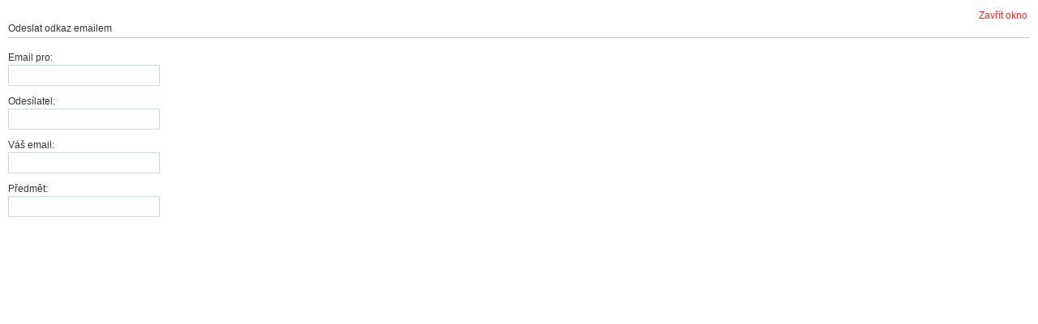

--- FILE ---
content_type: text/html; charset=utf-8
request_url: http://cervanek-ds.cz/component/mailto/?tmpl=component&link=059ad72ef7d8a34f0ac7a6b7edadf5cacd3756c6
body_size: 1440
content:
<!DOCTYPE html PUBLIC "-//W3C//DTD XHTML 1.0 Transitional//EN" "http://www.w3.org/TR/xhtml1/DTD/xhtml1-transitional.dtd">

<html xmlns="http://www.w3.org/1999/xhtml" xml:lang="cs-cz" lang="cs-cz">

<head>
	  <base href="http://cervanek-ds.cz/component/mailto/" />
  <meta http-equiv="content-type" content="text/html; charset=utf-8" />
  <meta name="robots" content="index, follow" />
  <meta name="keywords" content="joomla, Joomla" />
  <meta name="description" content="Joomla! - nástroj pro dynamický portál a redakční systém" />
  <meta name="generator" content="Joomla! 1.5 - Open Source Content Management" />
  <title>Červánek - dětský pěvecký sbor</title>
  <link rel="stylesheet" href="/component/mailto/?jat3action=gzip&amp;type=css&amp;file=t3-assets%2Fcssfe9ee.css&amp;v=1" type="text/css" />
  <script type="text/javascript" src="/component/mailto/?jat3action=gzip&amp;type=js&amp;file=t3-assets%2Fjs0352b.js&amp;v=1"></script>

		
	<script type="text/javascript">
var siteurl='/';
var tmplurl='/templates/ja_events/';
</script>

  <base href="http://cervanek-ds.cz/component/mailto/" />
  <meta http-equiv="content-type" content="text/html; charset=utf-8" />
  <meta name="robots" content="index, follow" />
  <meta name="keywords" content="joomla, Joomla" />
  <meta name="description" content="Joomla! - nástroj pro dynamický portál a redakční systém" />
  <meta name="generator" content="Joomla! 1.5 - Open Source Content Management" />
  <title>Červánek - dětský pěvecký sbor</title>
  <link rel="stylesheet" href="/component/mailto/?jat3action=gzip&amp;type=css&amp;file=t3-assets%2Fcssfe9ee.css&amp;v=1" type="text/css" />
  <script type="text/javascript" src="/component/mailto/?jat3action=gzip&amp;type=js&amp;file=t3-assets%2Fjs0352b.js&amp;v=1"></script>




<link href="/plugins/system/jat3/base-themes/default/images/favicon.ico" rel="shortcut icon" type="image/x-icon" />


<!--[if IE 7.0]>
<style>
.clearfix { display: inline-block; } /* IE7xhtml*/
</style>
<![endif]-->

</head>

<body id="bd" class="fs3 contentpane">
	
	<script language="javascript" type="text/javascript">
<!--
	function submitbutton(pressbutton) {
	    var form = document.mailtoForm;

		// do field validation
		if (form.mailto.value == "" || form.from.value == "") {
			alert( 'Prosím zadejte platný email' );
			return false;
		}
		form.submit();
	}
-->
</script>

<form action="http://cervanek-ds.cz/index.php" name="mailtoForm" method="post">

<div style="padding: 10px;">
	<div style="text-align:right">
		<a href="javascript: void window.close()">
			Zavřít okno <img src="http://cervanek-ds.cz/components/com_mailto/assets/close-x.png" border="0" alt="" title="" /></a>
	</div>

	<div class="componentheading">
		Odeslat odkaz emailem	</div>

	<p>
		Email pro:
		<br />
		<input type="text" name="mailto" class="inputbox" size="25" value=""/>
	</p>

	<p>
		Odesílatel:
		<br />
		<input type="text" name="sender" class="inputbox" value="" size="25" />
	</p>

	<p>
		Váš email:
		<br />
		<input type="text" name="from" class="inputbox" value="" size="25" />
	</p>

	<p>
		Předmět:
		<br />
		<input type="text" name="subject" class="inputbox" value="" size="25" />
	</p>

	<p>
		<button class="button" onclick="return submitbutton('send');">
			Odeslat		</button>
		<button class="button" onclick="window.close();return false;">
			Storno		</button>
	</p>
</div>

	<input type="hidden" name="layout" value="default" />
	<input type="hidden" name="option" value="com_mailto" />
	<input type="hidden" name="task" value="send" />
	<input type="hidden" name="tmpl" value="component" />
	<input type="hidden" name="link" value="059ad72ef7d8a34f0ac7a6b7edadf5cacd3756c6" />
	<input type="hidden" name="677ae2651c9689a0b013e914dcec17f5" value="1" /></form>

</body>

</html>

--- FILE ---
content_type: text/css;
request_url: http://cervanek-ds.cz/component/mailto/?jat3action=gzip&type=css&file=t3-assets%2Fcssfe9ee.css&v=1
body_size: 16401
content:
/* system.css */
 input.system-openid,input.com-system-openid{background:url('http://openid.net/images/login-bg.gif') no-repeat;background-color:#fff;background-position:0 50%;color:#000;padding-left:18px;}.system-unpublished{background:#e8edf1;border-top:4px solid #c4d3df;border-bottom:4px solid #c4d3df;}#system-message{margin-bottom:10px;padding:0;}#system-message dt{font-weight:bold;}#system-message dd{margin:0;font-weight:bold;text-indent:30px;}#system-message dd ul{color:#0055BB;margin-bottom:10px;list-style:none;padding:10px;border-top:3px solid #84A7DB;border-bottom:3px solid #84A7DB;}#system-message dt.message{display:none;}#system-message dt.error{display:none;}#system-message dd.error ul{color:#c00;background-color:#E6C0C0;border-top:3px solid #DE7A7B;border-bottom:3px solid #DE7A7B;}#system-message dt.notice{display:none;}#system-message dd.notice ul{color:#c00;background:#EFE7B8;border-top:3px solid #F0DC7E;border-bottom:3px solid #F0DC7E;}#system-debug{color:#ccc;background-color:#fff;padding:10px;margin:10px;}#system-debug div{font-size:11px;}

/* general.css */
 .invalid{border-color:#ff0000;}label.invalid{color:#ff0000;}#editor-xtd-buttons{padding:5px;}.button2-left,.button2-right,.button2-left div,.button2-right div{float:left;}.button2-left a,.button2-right a,.button2-left span,.button2-right span{display:block;height:22px;float:left;line-height:22px;font-size:11px;color:#666;cursor:pointer;}.button2-left span,.button2-right span{cursor:default;color:#999;}.button2-left .page a,.button2-right .page a,.button2-left .page span,.button2-right .page span{padding:0 6px;}.page span{color:#000;font-weight:bold;}.button2-left a:hover,.button2-right a:hover{text-decoration:none;color:#0B55C4;}.button2-left a,.button2-left span{padding:0 24px 0 6px;}.button2-right a,.button2-right span{padding:0 6px 0 24px;}.button2-left{background:url('/templates/system/images/j_button2_left.png') no-repeat;float:left;margin-left:5px;}.button2-right{background:url('/templates/system/images/j_button2_right.png') 100% 0 no-repeat;float:left;margin-left:5px;}.button2-left .image{background:url('/templates/system/images/j_button2_image.png') 100% 0 no-repeat;}.button2-left .readmore{background:url('/templates/system/images/j_button2_readmore.png') 100% 0 no-repeat;}.button2-left .pagebreak{background:url('/templates/system/images/j_button2_pagebreak.png') 100% 0 no-repeat;}.button2-left .blank{background:url('/templates/system/images/j_button2_blank.png') 100% 0 no-repeat;}div.tooltip{float:left;background:#ffc;border:1px solid #D4D5AA;padding:5px;max-width:200px;z-index:13000;}div.tooltip h4{padding:0;margin:0;font-size:95%;font-weight:bold;margin-top:-15px;padding-top:15px;padding-bottom:5px;background:url('/templates/system/images/selector-arrow.png') no-repeat;}div.tooltip p{font-size:90%;margin:0;}.img_caption.left{float:left;margin-right:1em;}.img_caption.right{float:right;margin-left:1em;}.img_caption.left p{clear:left;text-align:center;}.img_caption.right p{clear:right;text-align:center;}.img_caption{text-align:center!important;}.img_caption.none{margin-left:auto;margin-right:auto;}.caption.left{float:left;margin-right:1em;}.caption.right{float:right;margin-left:1em;}.caption.left p{clear:left;text-align:center;}.caption.right p{clear:right;text-align:center;}.caption.none{margin-left:auto;margin-right:auto;}.caption{text-align:center!important;}a img.calendar{width:16px;height:16px;margin-left:3px;background:url('/templates/system/images/calendar.png') no-repeat;cursor:pointer;vertical-align:middle;}

/* engine: addons.css */
   html,body,div,span,applet,object,iframe,h1,h2,h3,h4,h5,h6,p,blockquote,pre,a,abbr,acronym,address,big,cite,code,del,dfn,em,font,img,ins,kbd,q,s,samp,small,strike,strong,sub,sup,tt,var,b,u,i,center,dl,dt,dd,ol,ul,li,fieldset,form,label,legend,table,caption,tbody,tfoot,thead,tr,th,td{margin:0;padding:0;border:0;outline:0;font-size:100%;background:transparent;}body{line-height:1;}blockquote,q{quotes:none;}blockquote:before,blockquote:after,q:before,q:after{content:'';}ul{list-style:none;}:focus{outline:0;}ins{text-decoration:none;}del{text-decoration:line-through;}table{border-collapse:collapse;border-spacing:0;empty-cells:show;}* html .clearfix{height:1%;}html[xmlns] .clearfix{display:block;}.clearfix:after{content:".";display:block;height:0;clear:both;visibility:hidden;}.clear,.divider{clear:both;}.no-display{display:none !important;}.nowrap,.nobr{white-space:nowrap !important;}.no-border{border:0 !important;}.no-padding{padding:0 !important}.no-margin{margin:0 !important;}.v-top{vertical-align:top;}.v-middle{vertical-align:middle;}.v-bottom{vertical-align:bottom;}.a-left{text-align:left;}.a-center{text-align:center;}.a-right{text-align:right;}.left{float:left;}.right{float:right;}.auto-width{width:auto;}

/* engine: layout.css */
  .wrap{width:100%;clear:both;}.main{width:980px;max-width:1200px;margin:0 auto;position:relative;}.column{overflow:hidden;float:left;}.ja-mass{clear:both;}.main .inner{padding-left:15px;padding-right:15px;}.main .main-inner1{margin-left:15px;margin-right:15px;}.column div.ja-moduletable,.column div.moduletable,.column div.ja-module,.column div.module{margin-left:15px;margin-right:15px;}.ja-inset2 div.ja-moduletable,.ja-inset2 .div.moduletable,.ja-inset2 div.ja-module,.ja-inset2 div.module{margin-right:0;margin-left:30px;}.ja-inset1 div.ja-moduletable,.ja-inset1 .div.moduletable,.ja-inset1 div.ja-module,.ja-inset1 div.module{margin-right:30px;margin-left:0;}.item .contentpaneopen{padding-left:15px;padding-right:15px;}.items-row{margin-left:-15px;margin-right:-15px;}#ja-mainbody{float:left;}#ja-current-content,#ja-main{float:right;}#ja-left .ja-l2 .ja-left1,#ja-left .ja-l2 .ja-left2{width:50%;}#ja-left .ja-l1 .ja-col{width:100%;}#ja-right{float:right;}#ja-right .ja-r2 .ja-right1,#ja-right .ja-r2 .ja-right2{width:50%;}#ja-right .ja-r1 .ja-col{width:100%;}#ja-footer{clear:both;}.item{float:left;position:relative;}.cols-1 .item{width:100%;}.cols-2 .item{width:50%;}.cols-3 .item{width:33.33%;}.cols-4 .item{width:25%;}.cols-5 .item{width:20%;}.ja-box{float:left;overflow:hidden;}.ja-box-right{position:absolute;right:0;}

/* engine: template.css */
  body{background:#ffffff;color:#000000;font-family:sans-serif;line-height:1.5;}body#bd{background:#ffffff;color:#000000;font-size:12px;}body.fs1 #ja-wrapper{font-size:80%;}body.fs2 #ja-wrapper{font-size:90%;}body.fs3 #ja-wrapper{font-size:100%;}body.fs4 #ja-wrapper{font-size:110%;}body.fs5 #ja-wrapper{font-size:120%;}body.fs6 #ja-wrapper{font-size:130%;}.column p,.column pre,.column blockquote,.column h1,.column h2,.column h3,.column h4,.column h5,.column h6,.column ol,.column ul,.column dl{margin:15px 0;padding:0;}h1{font-size:180%;}h2{font-size:150%;}h3{font-size:125%;}h4{font-size:100%;text-transform:UPPERCASE;}h5{font-size:100%;}.contentheading,.componentheading,h1,h2,h3,h4,h5{line-height:1.2;}h1.componentheading,.componentheading{margin:0;padding:0 0 4px;}h1.contentheading,h2.contentheading,.contentheading{margin:0;padding:0 0 5px;}small,.small,.smalldark,.small-text,.article-tools,.img_caption,.contenttoc,p.site-slogan,a.readon,#ja-navhelper,#ja-footer{font-size:92%;}.smalldark{text-align:left;}.ja-moduletable ul li,.ja-module ul li,.ja-content-main ul li{background:url('/plugins/system/jat3/base-themes/default/images/bullet.gif') no-repeat 20px 7px;line-height:160%;margin-bottom:5px;overflow:hidden;padding-left:30px;}.ja-moduletable ol li,.ja-module ol li,.ja-content-main ol li{line-height:180%;margin-left:30px;}.ja-moduletable dt,.ja-module dt,.ja-content-main dt{font-weight:bold;}.ja-module dd,.ja-content-main dd,.ja-content-main dd{margin-left:15px;}p.readmore{margin:0;}hr{border-bottom:0;border-left:0;border-right:0;border-top:1px solid;height:1px;}form label{cursor:pointer;}input,select,textarea,.inputbox{font-size:100%;}fieldset{border:none;margin:0;padding:5px 0;}legend{font-size:125%;font-weight:bolder;line-height:1.2;}.login_form fieldset{padding:15px 0 0;}.login_form fieldset p{margin:0 0 5px;}.login_form label{display:block;float:left;font-weight:bold;text-align:right;width:130px;}.login_form .inputbox{margin-left:10px;width:150px;}.login_form .remember .inputbox{width:20px;}.login_form .button{margin-left:140px;}.form-register fieldset{padding:0 0 10px;}.form-register p{margin:0 0 5px;}.form-register p.form-des{margin:15px 0;}.form-register label{display:block;float:left;font-weight:bold;text-align:right;width:130px;}.form-register .inputbox{margin-left:10px;width:200px;}.form-register .button{margin-left:140px;}.user-details{padding:10px 0;}.user-details p{margin:0 0 5px;}.user-details label{display:block;float:left;font-weight:bold;text-align:right;width:130px;}.user-details .inputbox{margin-left:10px;width:200px;}.user-details .button{margin-left:140px;}.user-details .paramlist .paramlist_key{padding:0 0 5px !important;width:130px !important;}.user-details .paramlist .paramlist_value{padding:0 0 5px !important;}.user-details .user_name span{font-weight:bold;padding-left:10px;}form#searchForm{padding:15px 0;}.results h4{margin:15px 0 0;}.results p{margin:0 0 10px;}#component-contact address{font-style:normal;}.contact_email{margin:0 0 10px;}.contact_email label{display:block;font-weight:bold;}.contact_email_checkbox{margin:15px 0;}#contact-slider{float:left;margin:0;}#contact-slider dt{padding:8px 10px;border:1px solid #e2e2b5;border-right:0;}#contact-slider dt.closed{background:#ffffcc;}.contact .current{float:left;border:1px solid #e2e2b5;padding:8px 10px;min-height:400px;min-width:350px;}.item-separator,.row-separator{display:none;}.items-leading{padding-top:10px;}.items-leading .leading{padding-bottom:10px;}.items-row{padding-bottom:15px;padding-top:15px;}.article-tools{clear:both;display:block;position:relative;}dl.article-info{float:left;padding:0;margin:0;width:70%;}dl.article-info dd,dl.article-info dt{padding:0 5px 0 0;margin:0;display:inline;}dd.create{padding-right:5px;}dd.createdby{padding-right:5px;}dd.hits{padding-right:5px;}p.article-url{margin:10px 0 0;}p.modifydate{margin:10px 0 0;}.contentdescription{display:block;padding:10px 15px;}.contentdescription p{margin:0;}ul.actions{float:right;margin:0;padding:0;}ul.actions li{display:inline;background:none;padding:0;margin:0;line-height:1;}ul.actions li img{border:0;margin:0 5px 0 0;}.article-content{overflow:hidden;}.img_caption{margin-top:10px;margin-bottom:10px;}.img_caption.left{margin-right:10px;}.img_caption.right{margin-left:10px;}p.img_caption{clear:both;margin:0;padding:0;text-align:center;}th{font-weight:bold;padding:5px;text-align:left;}td{font-size:100%;padding:5px;}table.contentpane,table.tablelist,table.category{width:100%;}table.contentpaneopen{border:none;border-collapse:collapse;border-spacing:0;}table.contenttoc{float:right;margin:0 0 10px 12px;padding:0;width:30%;}table.contenttoc td{padding:5px 10px;}table.contenttoc th{padding:5px 10px;}div.poll{padding:15px 0;}form#poll{margin-bottom:10px;padding-bottom:10px;}dl.poll{font-size:92%;margin-bottom:10px;padding-bottom:10px;}dl.poll dt,dl.poll dd{float:left;}dl.poll dt{clear:left;width:100px;}dl.poll dd{clear:right;width:400px;}table.pollstableborder{border:none;padding:0;text-align:left;width:100%;}table.pollstableborder img{vertical-align:baseline;}table.searchintro{padding:10px 0;width:100%;}table.contentpaneopen,table.contentpane,table.blog{width:100%;}.pagination ul{float:left;margin:10px 0;}.pagination ul li{background:none;display:inline;margin:0;overflow:hidden;padding:0;}.pagination ul li span.pagenav,.pagination ul li a.pagenav{padding:0 5px;}.ja-content-main fieldset.filters{font-size:92%;margin:10px 0 5px;}.ja-content-main fieldset.filters .filter-search,.ja-content-main fieldset.filters .display-limit{float:left;width:40%;}.ja-content-main fieldset.filters .display-limit{float:right;text-align:right;}.ja-content-main .pagenavbar{font-weight:bold;}.ja-content-main .pagenavcounter{margin:15px 0;text-align:center;}.ja-content-main .counter{float:right;line-height:1;margin:15px 0;text-align:right;}.items-more{padding:15px 0 5px;}.items-more h3{margin:0 0 5px;}div.back_button a,div.back_button a:hover,div.back_button a:active{display:block;margin:10px 0;}#system-message dd.message ul,#system-message dd.error ul,#system-message dd.notice ul{margin:0;padding:0;}#system-message dd.message ul li,#system-message dd.error ul li,#system-message dd.notice ul li{background:none;margin:0;padding:5px;}.article_row .contentpaneopen_edit{padding-left:15px;}.tool-tip{background:#ffffcc;border:1px solid #e2e2b5;z-index:999;}.tool-title{font-weight:bold;padding:5px 10px;border-bottom:1px solid #e2e2b5;}.tool-text{font-size:100%;margin:0;padding:5px 10px;}.hasTip img{border:none;margin:0 5px 0 0;}.contentpaneopen_edit img{vertical-align:middle;}div.ja-moduletable h3,div.moduletable h3{margin:0 0 8px;overflow:hidden;padding:0 0 5px;}div.moduletable_menu h3{margin-bottom:0;}div.ja-moduletable,div.moduletable{margin-bottom:10px;margin-top:10px;padding:0 0 20px;position:relative;}div.ja-module h3,div.module h3{margin:0 0 10px;overflow:hidden;padding:8px 0;}div.ja-module,div.module{margin-bottom:20px;position:relative;overflow:hidden;}.badge{background-image:url('/plugins/system/jat3/base-themes/default/images/icon-badge.png');background-repeat:no-repeat;height:46px;position:absolute;right:0;top:0;width:45px;}.badge-hot .badge{background-position:0 0;}.badge-new .badge{background-position:0 -46px;}.badge-pick .badge{background-position:0 -92px;}.badge-top .badge{background-position:0 -138px;}#ja-search{bottom:15px;position:absolute;right:0;}#ja-search label{display:none;}#form-login-username .inputbox,#form-login-password .inputbox{background-position:5px center;background-repeat:no-repeat;font-weight:bold;}#form-login-username .inputbox,#form-login-password .inputbox{width:90%;}#form-login ul{margin:0 !important;padding:0;}#form-login p{margin:0 0 5px;}#form-login .button{margin:10px 0;}h4.poll-title{margin:0;padding:0;}a.poll-result{font-size:92%;text-transform:uppercase;}form.poll .button{margin-right:5px;}div.bannergroup_text div.banneritem_text{padding:5px 0;}div.bannergroup_text div.banneritem_text a{font-weight:bold;}div.bannergroup_text div.bannerheader,div.bannergroup_text div.bannerfooter_text a{font-size:92%;}div.bannergroup_text div.bannerfooter_text{padding:5px 0 0;text-align:right;}div.bannergroup{margin-bottom:10px;}div.module_text span{clear:both;display:block;float:left;}div.module_noborder,div.module_noborder .ja-box-bl,div.module_noborder .ja-box-tr,div.module_noborder .ja-box-tl{background:none;padding:0;}div.ja-moduletable ul,div.ja-module ul{margin:15px 0 0;}div.ja-moduletable ul li,div.ja-module ul li{background-position:2px 8px;padding-left:12px;}h3.show{background:url('/plugins/system/jat3/base-themes/default/images/icon-show.png') no-repeat 100% 60%;cursor:pointer;}h3.hide{background:url('/plugins/system/jat3/base-themes/default/images/icon-hide.png') no-repeat 100% 60%;cursor:pointer;}#ja-container{position:relative;z-index:5;}.ja-mass-top .ja-moduletable,.ja-mass-top .ja-module{margin-left:0;margin-right:0;}.ja-mass-bottom .ja-moduletable,.ja-mass-bottom .ja-module{margin-left:0;margin-right:0;}#ja-content-top .ja-moduletable,#ja-content-top .ja-module{margin-left:0;margin-right:0;}.ja-content-main{margin-bottom:20px;}#ja-content-bottom .ja-moduletable,#ja-content-bottom .ja-module{margin-left:0;margin-right:0;}#ja-header{position:relative;z-index:10;}#ja-header .main{padding:30px 0 15px;}h1.logo,div.logo-text{float:left;position:relative;z-index:1;}h1.logo{height:28px;width:184px;}h1.logo a{background:url('/plugins/system/jat3/base-themes/default/images/logo-t3.gif') no-repeat left;display:block;height:28px;width:184px;}h1.logo a span{position:absolute;top:-1000px;}div.logo-text{margin-top:8px;}div.logo-text h1 a{text-decoration:none;}p.site-slogan{display:block;font-size:85%;margin:8px 0 0;padding:0 5px;}#ja-mainnav{line-height:1;position:relative;z-index:11;}span.has-image{background-position:left 1px;background-repeat:no-repeat;display:block;overflow:hidden;padding-left:25px;}span.menu-title{display:block;cursor:pointer;}span.menu-desc{display:block;font-size:92%;font-weight:normal;}#ja-navhelper .main{padding:5px 0;}#ja-navhelper a{padding:0 2px;}.ja-breadcrums{float:left;margin-top:2px;width:80%;}.ja-breadcrums strong{margin-right:5px;}.ja-breadcrums img{margin:1px 5px;}.ja-links{float:right;margin-top:2px;}.ja-links li{background:none;display:inline;padding:0;}#ja-container ul.menu{margin:0;padding:0;}#ja-container ul.menu li{background:none;margin:0;overflow:hidden;padding:0;}#ja-container ul.menu li a{display:block;outline:none;padding:6px 0;}#ja-container ul.menu li.active a{font-weight:bold;}#ja-container ul.menu li ul{margin:0 0 0 10px;}#ja-container ul.menu li li{background:url('/plugins/system/jat3/base-themes/default/images/arrow.png') no-repeat left 11px;}#ja-container ul.menu li li a{font-weight:normal !important;text-indent:10px;}#ja-container ul.menu li li a:hover,#ja-container ul.menu li li a:active,#ja-container ul.menu li li a:focus{background:none;}#ja-container ul.menu li.active > a{font-weight:bold !important;}#ja-container ul.menu span.separator{display:none;}#ja-topsl .ja-box,#ja-botsl .ja-box{padding:0;}#ja-topsl .ja-box-right,#ja-botsl .ja-box-right,#ja-topsl .ja-box-full,#ja-botsl .ja-box-full{background:none;}#ja-topsl .ja-moduletable,#ja-botsl .ja-moduletable{margin-bottom:20px;margin-top:0;padding-bottom:0;padding-top:0;}#ja-topsl li,#ja-botsl li{background-position:1px 6px;padding-left:10px;}#ja-topsl ol li,#ja-botsl ol li{margin-left:25px;padding:0;}#ja-topsl ul,#ja-topsl p,#ja-topsl ol,#ja-botsl ul,#ja-botsl p,#ja-botsl ol{margin:0;padding:0;}#ja-topsl .main{padding:20px 0 0;}#ja-topsl h3{margin:0 0 8px;}#ja-botsl .main{padding:20px 0 0;}#ja-botsl .ja-moduletable,#ja-botsl .moduletable{margin-bottom:20px;}#ja-botsl h3{margin:0 0 8px;}.ja-box-right .ja-moduletable,.ja-box-right .moduletable,.ja-box-full .ja-moduletable,.ja-box-full .moduletable{background:0 !important;border:0 !important;}#ja-footer{clear:both;padding:20px 0;}#ja-footer .main{padding:0;position:relative;text-align:center;}#ja-footer .inner{padding:0;}#ja-footer small{font-size:100%;}#ja-footer .ja-footnav{font-size:100%;margin:10px 0;overflow:hidden;position:relative;}.ja-footnav ul{line-height:normal;}.ja-footnav li{display:inline;padding:0 5px;}.ja-copyright small{display:block;}ul.ja-usertools-font li,ul.ja-usertools-screen li{background:none;display:inline;margin:0;padding:0;}#ja-poweredby{margin:0 auto;}#ja-banner{overflow:hidden;text-align:center;width:100%;}div.ja-innerdiv{clear:both;margin-bottom:10px;padding-bottom:10px;}div.ja-innerdiv h4{margin:5px 0;padding:0;}a.ja-cpanel-video{background:url('/plugins/system/jat3/base-themes/default/images/icons/icon-youtube.png') no-repeat center center #fff;border:1px solid #999;color:#666;display:block;font-weight:bold;float:right;padding:0;text-decoration:none;text-indent:-9999px;width:22px;height:22px;border-radius:5px;-moz-border-radius:5px;-webkit-border-radius:5px;box-shadow:0 0 3px rgba(0,0,0,.2);-moz-box-shadow:0 0 3px rgba(0,0,0,.2);-webkit-box-shadow:0 0 3px rgba(0,0,0,.2);}a.ja-cpanel-video span{color:#666;}a.ja-cpanel-video:hover,a.ja-cpanel-video:focus,a.ja-cpanel-video:active{border-color:#666;text-decoration:none;}a.ja-cpanel-video:hover span{color:#0F85D8;}.t3-logo,.t3-logo-sm{display:block;}.t3-logo,.t3-logo a{width:200px;height:34px;}.t3-logo-sm,.t3-logo-sm a{width:77px;height:34px;}.t3-logo a,.t3-logo-sm a{display:block;text-indent:-1000em;background-repeat:no-repeat;background-position:center;}.t3-logo-light a{background-image:url('http://joomlart.s3.amazonaws.com/t3/logo/t3_logo_light.png');}.t3-logo-dark a{background-image:url('http://joomlart.s3.amazonaws.com/t3/logo/t3_logo_dark.png');}.t3-logo-light-sm a{background-image:url('http://joomlart.s3.amazonaws.com/t3/logo/t3_logo_light_sm.png');}.t3-logo-dark-sm a{background-image:url('http://joomlart.s3.amazonaws.com/t3/logo/t3_logo_dark_sm.png');}

/* engine: usertools.css */
  #ja-cpanel-wrapper{position:fixed;top:0;right:15px;z-index:1000;}#ja-cpanel a{color:#000;}#ja-cpanel{position:absolute;top:-1000px;right:0;border-top:0;}#ja-cpanel-main{font-size:92%;background:#fff;color:#000;border:1px solid #ccc;margin-right:-1px;margin-top:-3px;width:300px;}#ja-cpanel-main h3{font-size:90%;clear:both;text-transform:uppercase;margin:0;background:#f7f7f7;padding:5px 10px;border-top:1px solid #ddd;border-bottom:1px solid #ddd;}#ja-cpanel-main h3:first-child{border-top:0;}#ja-cpanel-main ul{clear:both;padding:10px;margin:0;width:auto;}#ja-cpanel-main ul li{float:left;width:45%;padding:2px 0;margin-right:10px;}.ja-box-usertools{background:#fff;}.ja-cpanel-tools{max-height:400px;overflow-y:scroll;}a#ja-cpanel-toggle{display:block;line-height:24px;padding:0 10px;background:#333;color:#ccc;font-size:10px;text-transform:uppercase;position:absolute;right:0;top:0;}a#ja-cpanel-toggle:hover,a#ja-cpanel-toggle:active,a#ja-cpanel-toggle:focus{text-decoration:none;}a#ja-cpanel-toggle:hover,#ja-cpanel-toggle.open{color:#fff;background:#069;}#ja-cpanel-main ul.ja-usertools-font{width:65px;height:20px;background:url('/plugins/system/jat3/base-themes/default/images/usertools/font-tool.gif') no-repeat center #fff;}#ja-cpanel-main ul.ja-usertools-font li{float:left;width:33%;height:20px;cursor:pointer;margin:0;}#ja-cpanel-main ul.ja-usertools-font li a{width:100%;display:block;height:20px;}#ja-cpanel-main ul.ja-usertools-font li a span{position:absolute;top:-1000px;}.ja-cpanel-head{border-bottom:1px solid #ccc;display:block;clear:right;}.ja-cpanel-head a{display:inline-block;padding:6px 10px 3px;border-right:1px solid #ccc;}.ja-cpanel-head a.first{background:url('/plugins/system/jat3/base-themes/default/images/usertools/t3_logo_light_sm.png') no-repeat 10px 9px;padding-left:50px;}.ja-cpanel-head a:hover,.ja-cpanel-head a:active,.ja-cpanel-head a:focus{background-color:#f7f7f7;text-decoration:none;}.ja-cpanel-action{padding:10px 15px;background:#ccc;clear:both;overflow:hidden;}.ja-cpanel-action a.button{display:inline-block;border:1px solid #333;background:#333;color:#fff !important;padding:2px 10px;font-weight:bold;margin-right:10px;}.ja-cpanel-action a{float:left;}.ja-cpanel-action a.ja-cpanel-video{float:right;}.ja-cpanel-action a.button:hover,.ja-cpanel-action a.button:active,.ja-cpanel-action a.button:focus{border:1px solid #ddd;text-decoration:none;}

/* engine: css3.css */
 #ja-cpanel{box-shadow:0 1px 5px rgba(0,0,0,.5);-moz-box-shadow:0 1px 5px rgba(0,0,0,.5);-webkit-box-shadow:0 1px 5px rgba(0,0,0,.5);}a#ja-cpanel-toggle{box-shadow:0 1px 3px rgba(0,0,0,.5);-moz-box-shadow:0 1px 3px rgba(0,0,0,.5);-webkit-box-shadow:0 1px 3px rgba(0,0,0,.5);text-shadow:0 1px 1px rgba(0,0,0,.9);}#ja-cpanel-toggle.open{box-shadow:none;-moz-box-shadow:none;-webkit-box-shadow:none;}.ja-cpanel-action{box-shadow:0 -1px 3px rgba(0,0,0,.5);-moz-box-shadow:0 -1px 3px rgba(0,0,0,.5);-webkit-box-shadow:0 -1px 3px rgba(0,0,0,.5);}.ja-cpanel-action a.button{box-shadow:0 0 3px rgba(0,0,0,.8);-moz-box-shadow:0 0 3px rgba(0,0,0,.8);-webkit-box-shadow:0 0 3px rgba(0,0,0,.8);}.ja-cpanel-action a.button:hover{box-shadow:none;-moz-box-shadow:none;-webkit-box-shadow:none;}

/* engine: component.css */
 .main{width:98% !important;}

/* default: typo.css */
 #ja-typo{padding-bottom:30px;}pre{background-color:#ffffdd !important;border:1px solid #ccc !important;border-left-width:5px !important;font:1em/1.5 Monaco,Consolas,"Courier News",monospace !important;padding:10px 15px !important;}pre .ja-typo-bubble-author{font-weight:bold;display:block;}pre small{color:#8f8f8f;display:block;}.code{background:url('/templates/ja_events/images/code-bg.gif') no-repeat left top;border:1px solid #dedfdf;width:530px;height:159px;padding:20px 45px;}.code div{color:#b59130;padding-bottom:4px;}.code div.ja-typo-code-bold{padding-left:30px;color:#000;font-weight:bold;padding-bottom:3px;}.code div.ja-typo-code-comment{color:#bcbcbb;}div.ja-typo-code-title{background:url('/templates/ja_events/images/code-title-bg.gif') repeat-x left top;color:#fff;line-height:40px;font-weight:bold;}div.ja-typo-code-title span{float:right;background:url('/templates/ja_events/images/code-sep.gif') repeat-y left top;padding:0 10px;text-decoration:underline;cursor:help;}div.ja-typo-code-title span.left{float:left;padding-right:0;background:none;}div.ja-typo-code-title span.ja-typo-code-plaintext{background:url('/templates/ja_events/images/code-plaintext.png') no-repeat left 10px;padding-left:20px;cursor:pointer;}.highlight{background:#f2f1ba;padding:1px 5px;}.dropcap{display:block;float:left;font:60px/40px Georgia,Times,serif;padding:7px 8px 0 0;}blockquote{font-family:Georgia,Times,serif;font-size:100%;font-style:italic;color:#8f8f8f;}blockquote.blockquote{background:url('/templates/ja_events/images/so-q.gif') no-repeat left top;padding-left:45px;}blockquote span.open{background:url('/templates/ja_events/images/so-q.gif') no-repeat left top;display:inline-block;padding:15px 0 0 35px;}blockquote span.close{background:url('/templates/ja_events/images/sc-q.gif') no-repeat bottom right;display:inline-block;padding:0 35px 15px 0;}div.blockquote{padding:0 30px 0 15px;}div.blockquote.left{width:250px;}div.blockquote .ja-typo-bubble-author{font-weight:bold;display:block;}div.blockquote small{color:#8f8f8f;display:block;}sub,sup{color:#CC0000;font-size:11px;font-weight:bold;}#ja-typo ul.ja-typo-list li{background:none;padding:0 0 0 25px;position:relative;overflow:hidden;}#ja-typo ul.ja-typo-list.list-bullet li{list-style:disc;overflow:visible;padding:0;margin-left:0;}ul.ja-typo-list span.icon{background-image:url('/templates/ja_events/images/icons-sprites-silk.png');background-repeat:no-repeat;width:18px;height:18px;display:block;position:absolute;top:0;left:0;}ul.list-cal span.icon{background-position:left top;background-repeat:no-repeat;background-image:url('/templates/ja_events/images/icons-sprites-silk1.png');}ul.list-home span.icon{background-position:right -18px;}ul.list-email span.icon{background-position:right -36px;}ul.list-arrow span.icon{background-position:left top;}ul.list-star span.icon{background-position:left -18px;}ul.list-check span.icon{background-position:left -36px;}.blocknumber{position:relative;padding:5px 0 5px 55px !important;min-height:44px;}.blocknumber .bignumber{background-image:url('/templates/ja_events/images/blocknumber-bg.png');background-repeat:no-repeat;color:#FFFFFF;display:block;width:44px;height:44px;line-height:44px !important;position:absolute;top:0;left:0;font:bold 20px/normal Arial,sans-serif;text-align:center;}.blocknumber-1 .bignumber{background-position:left top;}.blocknumber-2 .bignumber{background-position:left -44px;}.blocknumber-3 .bignumber{background-position:left -88px;}.blocknumber-4 .bignumber{background-position:left -132px;}.blocknumber-5 .bignumber{background-position:left -176px;color:#000;}.blocknumber-6 .bignumber{background-position:left -220px;}p.ja-typo-icon{padding-left:25px;position:relative;}p.ja-typo-icon span.icon{background-image:url('/templates/ja_events/images/icons-sprites-silk.png');background-repeat:no-repeat;width:18px;height:18px;display:block;position:absolute;top:2px;left:0;}p.icon-error span.icon{background-position:left -54px;}p.icon-message span.icon{background-position:left -72px;}p.icon-tips span.icon{background-position:left -90px;}p.icon-key  span.icon{background-position:left -108px;}p.icon-tag  span.icon{background-position:left -126px;;}p.icon-cart span.icon{background-position:right -54px;}p.icon-doc  span.icon{background-position:right -72px;}p.icon-note span.icon{background-position:right -90px;}p.icon-photo span.icon{background-position:right -108px;}p.icon-mobi span.icon{background-position:right -126px;}p.icon-error{color:#CC0000;}p.icon-message{color:#2C79B3;}p.icon-tips{color:#E58C00;}.ja-typo-bubble{margin:20px 0;position:relative;}.ja-typo-bubblect{padding:15px;border:3px solid #ddd;}.ja-typo-bubble p.ja-typo-bubble-meta{margin:-3px 0 0;height:25px;padding-left:65px;}.ja-typo-bubble span.ja-typo-bubble-author{font-weight:bold;display:block;padding-top:5px;}.ja-typo-bubble span.ja-typo-bubble-arrow{display:block;position:absolute;bottom:0;left:28px;width:25px;height:25px;background:url('/templates/ja_events/images/bubble-arrow.png') 0 0;}.bubble-2 .ja-typo-bubblect{border:0;background:#ddd;}.bubble-2 span.ja-typo-bubble-arrow{background-position:-25px 0;}.bubble-3 .ja-typo-bubblect{border:3px solid #08c;}.bubble-3 span.ja-typo-bubble-arrow{background-position:0 -25px;}.bubble-4 .ja-typo-bubblect{border:0;background:#08c;color:#fff;}.bubble-4 span.ja-typo-bubble-arrow{background-position:-25px -25px;}.bubble-5 .ja-typo-bubblect{border:3px solid #333;}.bubble-5 span.ja-typo-bubble-arrow{background-position:-50px -50px;}.bubble-6 .ja-typo-bubblect{border:none;background:#333;color:#fff;}.bubble-6 span.ja-typo-bubble-arrow{background-position:-25px -50px;}p.ja-typo-box{border:3px solid #ddd;padding:10px 10px 10px 50px;}p.box-download,p.box-sticky{background-repeat:no-repeat;background-position:10px 15px;}p.box-download{background-image:url('/templates/ja_events/images/icons/download-big.png');}p.box-sticky{background-image:url('/templates/ja_events/images/icons/sticky-big.png');}p.box-grey-1,p.box-hilite-1{padding:10px 15px;}p.box-grey-1{background:#f7f7f7;border-color:#dddddd;}p.box-hilite-1{background:#ffffdd;border-color:#d2d2b6;}p.box-grey-2,p.box-hilite-2{padding:10px 15px;}p.box-grey-2{background:#f7f7f7;border-color:#dddddd;border-style:dotted;}p.box-hilite-2{background:#ffffdd;border-color:#d2d2b6;border-style:dotted;}.ja-typo-legend{border:3px solid #ddd;margin:20px 0;padding:20px 15px 15px;position:relative;}.ja-typo-legend .legend-title{background:#fff;display:block;float:left;font-family:Arial,sans-serif;font-size:125%;font-weight:bold;left:10px;line-height:normal;margin:0 !important;padding:5px !important;position:absolute;top:-17px;}.legend-2{border:3px solid #08c;}.legend-2 .legend-title{color:#08c;}a.ja-typo-btn{display:inline-block;color:#fff;font-weight:bold;text-transform:uppercase;}a.ja-typo-btn.left{margin:10px 20px 10px 0;}a.ja-typo-btn.right{margin:10px 0 10px 20px;}a.ja-typo-btn span{padding:11px 15px;display:inline-block;background-position:left top;background-repeat:no-repeat;}a.ja-typo-btn span span{padding:0;}a.ja-typo-btn:hover,a.ja-typo-btn:active,a.ja-typo-btn:focus{text-decoration:none;color:#fff;}a.ja-typo-btn-big span{background-image:url('/templates/ja_events/images/button-corner-big.png');}a.ja-typo-btn-big:hover span,a.ja-typo-btn-big:active span,a.ja-typo-btn-big:focus span{background-image:url('/templates/ja_events/images/button-corner-big-hover.png');}a.ja-typo-btn-big span span,a.ja-typo-btn-big:hover span span,a.ja-typo-btn-big:active span span,a.ja-typo-btn-big:focus span span{background:none;}a.ja-typo-btn-big.btn-big-1 span span{padding-right:35px;background:url('/templates/ja_events/images/button-arrow.gif') no-repeat right center;}a.ja-typo-btn-big.btn-big-3 span{background:url('/templates/ja_events/images/button-corner-big3-left.png') no-repeat left top;padding:0 0 0 25px;}a.ja-typo-btn-big.btn-big-3 span span{background:url('/templates/ja_events/images/button-corner-big3-right.png') no-repeat right top;padding:11px 25px 11px 0;}a.ja-typo-btn-big.btn-big-3:hover span,a.ja-typo-btn-big.btn-big-3:focus span,a.ja-typo-btn-big.btn-big-3:active span{background:url('/templates/ja_events/images/button-corner-big3-left-hover.png') no-repeat left top;}a.ja-typo-btn-big.btn-big-3:hover span span,a.ja-typo-btn-big.btn-big-3:focus span span,a.ja-typo-btn-big.btn-big-3:active span span{background:url('/templates/ja_events/images/button-corner-big3-right-hover.png') no-repeat right top;}a.ja-typo-btn-big.btn-big-4 span{background:url('/templates/ja_events/images/button-corner-big4.png') no-repeat right top;}a.ja-typo-btn-big.btn-big-4:hover span,a.ja-typo-btn-big.btn-big-4:focus span,a.ja-typo-btn-big.btn-big-4:active span{background:url('/templates/ja_events/images/button-corner-big4-hover.png') no-repeat right top;}a.ja-typo-btn-small span{padding:6px 15px;background-image:url('/templates/ja_events/images/button-corner-small.png');}a.ja-typo-btn-small:hover span,a.ja-typo-btn-small:active span,a.ja-typo-btn-small:focus span{background-image:url('/templates/ja_events/images/button-corner-small-hover.png');}a.ja-typo-btn-small span span,a.ja-typo-btn-small:hover span span,a.ja-typo-btn-small:active span span,a.ja-typo-btn-small:focus span span{background:none;}a.ja-typo-btn-small.btn-small-1 span span{padding-right:35px;background:url('/templates/ja_events/images/button-arrow.gif') no-repeat right center;}a.ja-typo-btn-small.btn-small-3 span{background:url('/templates/ja_events/images/button-corner-small3-left.png') no-repeat left top;padding:0 0 0 20px;}a.ja-typo-btn-small.btn-small-3 span span{background:url('/templates/ja_events/images/button-corner-small3-right.png') no-repeat right top;padding:6px 20px 6px 0;}a.ja-typo-btn-small.btn-small-3:hover span,a.ja-typo-btn-small.btn-small-3:focus span,a.ja-typo-btn-small.btn-small-3:active span{background:url('/templates/ja_events/images/button-corner-small3-left-hover.png') no-repeat left top;}a.ja-typo-btn-small.btn-small-3:hover span span,a.ja-typo-btn-small.btn-small-3:focus span span,a.ja-typo-btn-small.btn-small-3:active span span{background:url('/templates/ja_events/images/button-corner-small3-right-hover.png') no-repeat right top;}a.ja-typo-btn-small.btn-small-4 span{background:url('/templates/ja_events/images/button-corner-big4.png') no-repeat right top;}a.ja-typo-btn-small.btn-small-4:hover span,a.ja-typo-btn-small.btn-small-4:focus span,a.ja-typo-btn-small.btn-small-4:active span{background:url('/templates/ja_events/images/button-corner-big4-hover.png') no-repeat right top;}a.ja-typo-btn.btn-rounded.ja-typo-btn-big{padding:9px 15px;}a.ja-typo-btn.btn-rounded span{background:none;padding:0;}a.ja-typo-btn.btn-rounded.ja-typo-btn-small{padding:6px 10px;}a.ja-typo-btn.btn-rounded.btn-green{background:#509a3d;}a.ja-typo-btn.btn-rounded.btn-green:hover,a.ja-typo-btn.btn-rounded.btn-green:focus,a.ja-typo-btn.btn-rounded.btn-green:active{background:#4d7742;}a.ja-typo-btn.btn-rounded.btn-blue{background:#4173b7;}a.ja-typo-btn.btn-rounded.btn-blue:hover,a.ja-typo-btn.btn-rounded.btn-blue:focus,a.ja-typo-btn.btn-rounded.btn-blue:active{background:#345b8d;}.badge{background-image:url('/templates/ja_events/images/badge.png');background-repeat:no-repeat;height:46px;position:absolute;right:0;width:45px;}.badge-hot .badge{background-position:0 0;}.badge-new .badge{background-position:0 -46px;}.badge-pick .badge{background-position:0 -92px;}.badge-top .badge{background-position:0 -138px;}#ja-typo .moduletable_badge{margin:0;padding:0;min-height:40px;}#ja-typo .moduletable_badge .ja-box-ct{border:3px solid #ddd;padding:20px;background:#f7f7f7;}fieldset.ja-typo-fieldset{border:3px solid #ddd;padding:10px 15px;}fieldset.ja-typo-fieldset legend{padding:0 10px;}fieldset.fieldset-2{border:3px solid #08c;}fieldset.fieldset-2 legend{color:#08c;}#ja-typo fieldset{margin-top:20px;}.ja-typo-blockrow{padding:0 0 20px;}.ja-typo-block{float:left;}.ja-typo-blockct{padding:0;}.ja-typo-block .ja-typo-blockct{padding:0 14px;}.ja-typo-blockswrap .cols-1 .ja-typo-block{width:100%;float:none;}.ja-typo-blockswrap .cols-2 .ja-typo-block{width:50%;float:left;}.ja-typo-blockswrap .cols-3 .ja-typo-block{width:33%;float:left;}.ja-typo-blockswrap .cols-4 .ja-typo-block{width:24.9%;float:left;}.ja-typo-blockswrap .ja-typo-block.last{float:right;}.ja-typo-blockswrap h1.ja-typo-title{font-size:175%;border-bottom:8px solid #ddd;padding:5px;margin:0;font-family:"Arial Narrow",Helvetica,Arial,sans-serif;text-transform:uppercase;font-weight:bold;position:relative;color:#666;}.ja-typo-blockswrap:hover h1.ja-typo-title{border-color:#333;color:#333;}.ja-typo-blockswrap h2.ja-typo-title{font-size:115%;margin:0;padding:0 10px;font-family:"Arial Narrow",Helvetica,Arial,sans-serif;text-transform:uppercase;}.ja-typo-blockswrap h2.ja-typo-title span{background:#f2f2f2;color:#666;padding:3px 10px;display:inline-block;}.ja-typo-blockswrap:hover h2.ja-typo-title span{background:#ddd;color:#333;}.ja-typo-blockrow > h2.ja-typo-title{margin-bottom:-20px;margin-top:20px;}#ja-typo .ja-typo-blockct ul,#ja-typo .ja-typo-blockct ol{margin:15px 0 !important;}#ja-typo .ja-typo-blockct ol li{margin-left:30px !important;padding:0;}.ja-typo-blocks-actions{font-size:85%;position:absolute;right:5px;top:5px;color:#999;}.ja-typo-blocks-actions a{font-size:85%;text-transform:none;font-family:Arial,Helvetica,sans-serif;font-weight:normal;color:#c00;text-decoration:none;}ul.bookmark-links li{background:url('/templates/ja_events/images/arrow.png') no-repeat 0px 10px !important;border-bottom:1px dotted #e6e6e6;padding:5px 0 5px 10px !important;}a.video{background:url('/templates/ja_events/images/icon-14.png') no-repeat 0px -14px;padding:0 0 0 18px;font-size:92%;}a.rss{background:url('/templates/ja_events/images/icon-14.png') no-repeat 0px -42px;padding:0 0 0 18px;font-size:92%;}a.comment{background:url('/templates/ja_events/images/icon-14.png') no-repeat 0px -28px;padding:0 0 0 18px;font-size:92%;}a.photo{background:url('/templates/ja_events/images/icon-14.png') no-repeat 0px 0px;padding:0 0 0 18px;font-size:92%;}div.discussion-wrap{background:url('/templates/ja_events/images/dis-arrow.gif') no-repeat left bottom;padding-bottom:15px;}div.discussion-content{border:5px solid #D6E9F3;border-bottom:none;padding:5px;}div.discussion-content h4{margin:0 0 10px !important;}div.discussion-content img{margin-right:15px;}span.author{display:block;clear:both;}div.img-caption{position:relative;margin-bottom:15px;}div.img-caption.caption1{padding-right:5px;}div.img-caption.caption2{overflow:hidden;}div.img-caption.left{margin-right:15px;}div.img-caption.left img{float:left;}div.img-caption.right{margin-left:15px;}div.img-caption.right img{float:right;}div.img-caption span.caption1{position:absolute;bottom:0;right:0;background:url('/templates/ja_events/images/caption1.png') no-repeat right bottom;color:#fff;font-size:92%;line-height:37px;height:37px;width:100%;text-align:center;}div.img-caption span.caption2{position:absolute;bottom:0;left:0;background:url('/templates/ja_events/images/caption2.png') no-repeat left bottom;color:#fff;font-size:92%;line-height:55px;height:44px;width:100%;text-align:left;padding-left:15px;}.img-style-wrap img{padding:5px;background:#fff;border:1px solid #e2e2e2;}.img-style-wrap.style5 img,.img-style-wrap.style7 img,.img-style-wrap.style8 img{padding:0;border:0;float:none;}.img-style-wrap.style1{background:url('/templates/ja_events/images/img-shadow-br.png') no-repeat right bottom;padding-bottom:3px;padding-right:3px;}.img-style-wrap.style2{background:url('/templates/ja_events/images/img-shadow-br2.png') no-repeat center bottom;padding-bottom:7px;}.img-style-wrap.style3{background:url('/templates/ja_events/images/img-shadow-br3.png') no-repeat center bottom;padding-bottom:6px;}.img-style-wrap.style4{background:url('/templates/ja_events/images/img-shadow-br.png') no-repeat right bottom;padding-bottom:3px;padding-right:3px;}.img-style-wrap.style7{width:203px;text-align:center;}.img-style-wrap.style8{width:192px;text-align:center;}.img-style-wrap{position:relative;}.img-style-wrap span.corner{background:url('/templates/ja_events/images/img-shadow-right.png') no-repeat right top;padding:0;border:none;position:absolute;top:0;right:0;width:23px;height:23px;}.img-style-wrap span.caption{position:absolute;line-height:40px;}.img-style-wrap.style4 span.caption{bottom:4px;left:1px;background:#fff;width:168px;}.img-style-wrap.style6 span.caption{bottom:4px;left:1px;background:#fff;width:168px;}.img-style-wrap.style5 span.caption{bottom:0;left:0;background:url('/templates/ja_events/images/caption2.png') no-repeat left bottom;width:175px;color:#fff;height:44px;line-height:55px;}.img-style-wrap.style6 span.caption{bottom:4px;left:6px;background:url('/templates/ja_events/images/caption3.png');width:163px;color:#fff;line-height:40px;}.img-style-wrap.style7 span.caption{bottom:0;left:0;background:url('/templates/ja_events/images/caption4.png') no-repeat left bottom;width:203px;color:#fff;line-height:40px;}.img-style-wrap.style8 span.caption{bottom:0;left:0;background:url('/templates/ja_events/images/caption5.png') no-repeat left bottom;width:192px;color:#fff;line-height:40px;}.img-style-wrap.style4 span.corner,.img-style-wrap.style1 span.corner{right:3px;}.img-style-wrap.style5 span.corner{background:url('/templates/ja_events/images/img-shadow-corner.png') no-repeat right top;right:0;}.img-style-wrap span.zoom1{background:url('/templates/ja_events/images/zoom1.png') no-repeat right top;position:absolute;left:38%;top:38%;width:44px;height:44px;cursor:pointer;}.img-style-wrap span.zoom2{background:url('/templates/ja_events/images/zoom2.png') no-repeat right top;position:absolute;left:43%;top:43%;width:29px;height:29px;cursor:pointer;}.img-style-wrap span.zoom3{background:url('/templates/ja_events/images/zoom3.png') no-repeat right top;position:absolute;left:5px;top:5px;width:17px;height:17px;cursor:pointer;}.icons-styling .ja-typo-block .ja-typo-blockct{padding:0 10px;}a.icon-style{background-repeat:no-repeat;background-image:url('/templates/ja_events/images/icons-style.png');}a.icon-style span{display:none;}a.icon-style.size32{width:32px;height:32px;display:block;}a.icon-style.size24{width:24px;height:24px;display:block;}a.icon-style.size16{width:16px;height:16px;display:block;}a.icon-style.icon1{background-position:left top;}a.icon-style.icon2{background-position:-72px top;}a.icon-style.icon3{background-position:-142px top;}a.icon-style.icon4{background-position:-216px top;}a.icon-style.icon5{background-position:-288px top;}a.icon-style.icon6{background-position:-362px top;}a.icon-style.icon7{background-position:-430px top;}a.icon-style.icon8{background-position:-503px top;}a.icon-style.icon9{background-position:right top;}a.icon-style.icon10{background-position:left -55px;}a.icon-style.icon11{background-position:-48px -55px;}a.icon-style.icon12{background-position:-96px -55px;}a.icon-style.icon13{background-position:-145px -55px;}a.icon-style.icon14{background-position:-196px -55px;}a.icon-style.icon15{background-position:-242px -55px;}a.icon-style.icon16{background-position:-339px -55px;}a.icon-style.icon17{background-position:-387px -55px;}a.icon-style.icon18{background-position:-436px -55px;}a.icon-style.icon19{background-position:-484px -55px;}a.icon-style.icon20{background-position:-533px -55px;}a.icon-style.icon21{background-position:-584px -55px;}a.icon-style.icon22{background-position:right -55px;}a.icon-style.icon23{background-position:-34px -100px;}a.icon-style.icon24{background-position:-68px -100px;}a.icon-style.icon25{background-position:-102px -100px;}a.icon-style.icon26{background-position:-136px -100px;}a.icon-style.icon27{background-position:-170px -100px;}a.icon-style.icon28{background-position:-206px -100px;}a.icon-style.icon29{background-position:-240px -100px;}a.icon-style.icon30{background-position:-274px -100px;}a.icon-style.icon31{background-position:-310px -100px;}a.icon-style.icon32{background-position:-344px -100px;}a.icon-style.icon33{background-position:-378px -100px;}a.icon-style.icon34{background-position:-412px -100px;}a.icon-style.icon35{background-position:-446px -100px;}a.icon-style.icon36{background-position:-482px -100px;}a.icon-style.icon37{background-position:-516px -100px;}a.icon-style.icon38{background-position:-550px -100px;}a.icon-style.icon39{background-position:-585px -100px;}.ja-sponsors h1 a.btn-big-1{font-size:60%;margin:0;}.ja-sponsors a.btn-big-1{float:right;margin-right:0;}.ja-sponsors-list{background:#e8f0f8;padding:10px;margin-bottom:15px;}.ja-sponsors-list h3{margin:0 0 10px 0;}.ja-sponsors-list .ja-box-ct{background:#fff;}.ja-sponsors-list .ja-divinner{margin:0 10px;border-bottom:1px solid #e8f0f8;}.ja-sponsors-item{margin:0 10px;}.ja-sponsors table{border-color:#fff;border-width:0 0 1px 1px;border-style:solid;width:100%;}.ja-sponsors table td,.ja-sponsors table th{border-color:#fff;border-width:0px 1px 0 0;border-style:solid;width:30%;text-align:left;padding:10px;}.ja-sponsors table thead th{font-size:200%;font-family:"Trebuchet MS",Arial,sans-serif;color:#383838;text-align:center;}.ja-sponsors table tbody td{font-size:100%;}.ja-sponsors table td.first,.ja-sponsors table td.center,.ja-sponsors table td.last,.ja-sponsors table th.first,.ja-sponsors table th.center,.ja-sponsors table th.last{width:20%;text-align:center;}.ja-sponsors table .onecol td.blank{font-size:150%;font-family:"Trebuchet MS",Arial,sans-serif;text-align:left;border-bottom:1px solid #cad7e2;border-top:1px solid #cad7e2 !important;}.ja-sponsors table .sectiontableentry1 td.first,.ja-sponsors table .sectiontableentry1 th.first{background:#e1f5dc;}.ja-sponsors table .sectiontableentry1 td.center,.ja-sponsors table .sectiontableentry1 th.center{background:#f0f6fb;}.ja-sponsors table .sectiontableentry1 td.last,.ja-sponsors table .sectiontableentry1 th.last{background:#d7e6f4;}.ja-sponsors table .sectiontableentry2 td.first,.ja-sponsors table .sectiontableentry2 th.first{background:#f6fcf4;}.ja-sponsors table .sectiontableentry2 td.center,.ja-sponsors table .sectiontableentry2 th.center{background:#fff;}.ja-sponsors table .sectiontableentry2 td.last,.ja-sponsors table .sectiontableentry2 th.last{background:#f0f6fb;}.ja-sponsors table .sectiontableentry1 td.blank,.ja-sponsors table .sectiontableentry2 td.blank,.ja-sponsors table .sectiontableentry1 th.blank,.ja-sponsors table .sectiontableentry2 th.blank{background:#fff;}.ja-sponsors table .ja-typo-btn.btn-rounded.ja-typo-btn-small{margin:10px 10px;padding:5px 22px;}.ja-sponsors table td img{margin-right:5px;}.ja-sponsors table td small{font-size:80%;color:#808080;font-family:Arial,Helvetica,sans-serif;}.ja-shedule table{border:none;}.ja-shedule table td,.ja-shedule table th{border:none;padding:10px;}.ja-shedule table td.first,.ja-shedule table th.first{width:15%;}.ja-shedule table td.last,.ja-shedule table th.last{width:75%;font-weight:bold;padding-left:15px;background-image:url('/templates/ja_events/images/td-bg.png');background-position:left top;background-repeat:no-repeat;}.ja-shedule table table td,.ja-shedule table table th{width:20%;background:none;color:#8c8c8c;vertical-align:top;border-right:1px dashed #b2b2b2;}.ja-shedule table table th{background-image:url('/templates/ja_events/images/th-bg.png');background-position:10px center;background-repeat:no-repeat;padding-left:30px;}.ja-shedule table table td.track5,.ja-shedule table table th.track5{border-right:0;}.ja-shedule a{color:#4173b7;}.ja-shedule small{font-size:92%;}table{border-color:#cad7e2;border-width:0 0 1px 1px;border-style:solid;width:100%;}table td,table th{border-color:#cad7e2;border-width:1px 1px 0 0;border-style:solid;}table .sectiontableentry1 td,table .sectiontableentry1 th{background:#fff;}table .sectiontableentry2 td,table .sectiontableentry2 th{background:#f1f6f9;}table textarea{width:auto !important;}#ja-mainnav ul li span.menu-desc,#ja-subnav ul li span.menu-desc{display:none;}#ja-mainnav .parent-tags a.parent-tags,#ja-mainnav .tags a.tags,#ja-subnav .parent-tags a.parent-tags,#ja-subnav .tags a.tags{position:relative;zoom:1;}#ja-mainnav ul .parent-tags a.parent-tags span.menu-title{padding-right:40px !important;}#ja-subnav ul .parent-tags a.parent-tags span.menu-title{padding-right:50px !important;}#ja-mainnav .parent-tags a.parent-tags span.menu-desc,#ja-mainnav .tags a.tags span.menu-desc,#ja-subnav .parent-tags a.parent-tags span.menu-desc,#ja-subnav .tags a.tags span.menu-desc{position:absolute;font-size:10px !important;line-height:normal !important;padding:2px 7px !important;background:#696f72;color:#fff;font-weight:bold !important;display:block !important;text-transform:none !important;}#ja-mainnav ul .parent-tags a.parent-tags span.menu-desc,#ja-subnav ul .parent-tags a.parent-tags span.menu-desc{top:15px;right:8px;}#ja-mainnav ul .parent-tags a.parent-tags span.menu-title{padding-right:40px !important;}#ja-mainnav .tags a.tags span.menu-desc,#ja-subnav .tags a.tags span.menu-desc{top:4px;right:0px;}#ja-mainnav ul ul .parent-tags a.parent-tags span.menu-desc{top:2px;right:12px;}#ja-subnav ul .parent-tags a.parent-tags span.menu-desc{top:0;right:10px;}#ja-mainnav .parent-tags a.tags-green span.menu-desc,#ja-mainnav .tags a.tags-green span.menu-desc,#ja-subnav .parent-tags a.tags-green span.menu-desc,#ja-subnav .tags a.tags-green span.menu-desc{background:#6b9e1b;}#ja-mainnav .parent-tags a.tags-green-hover:hover span.menu-desc,#ja-mainnav .tags a.tags-green-hover:hover span.menu-desc,#ja-subnav .parent-tags a.tags-green-hover:hover span.menu-desc,#ja-subnav .tags a.tags-green-hover:hover span.menu-desc{background:#6b9e1b;}#ja-mainnav .parent-tags a.tags-red span.menu-desc,#ja-mainnav .tags a.tags-red span.menu-desc,#ja-subnav .parent-tags a.tags-red span.menu-desc,#ja-subnav .tags a.tags-red span.menu-desc{background:#ee372a;}#ja-mainnav .parent-tags a.tags-red-hover:hover span.menu-desc,#ja-mainnav .tags a.tags-red-hover:hover span.menu-desc,#ja-subnav .parent-tags a.tags-red-hover:hover span.menu-desc,#ja-subnav .tags a.tags-red-hover:hover span.menu-desc{background:#ee372a;}#ja-mainnav .parent-tags a.tags-blue span.menu-desc,#ja-mainnav .tags a.tags-blue span.menu-desc,#ja-subnav .parent-tags a.tags-blue span.menu-desc,#ja-subnav .tags a.tags-blue span.menu-desc{background:#0367a6;}#ja-mainnav .parent-tags a.tags-blue-hover:hover span.menu-desc,#ja-mainnav .tags a.tags-blue-hover:hover span.menu-desc,#ja-subnav .parent-tags a.tags-blue-hover:hover span.menu-desc,#ja-subnav .tags a.tags-blue-hover:hover span.menu-desc{background:#0367a6;}

/* default: layout.css */
.main .inner{padding:0 15px;}.items-row,.items-leading{margin-left:-15px;margin-right:-15px;}.item .contentpaneopen,.items-leading .contentpaneopen{padding-left:15px;padding-right:15px;}.column{overflow:visible;}.column div.ja-moduletable,.column div.moduletable,.column div.ja-module,.column div.module{margin-left:0;margin-right:-15px;}.column div.ja-moduletable .ja-box-ct,.column div.moduletable .ja-box-ct,.column div.ja-module .ja-box-ct,.column div.module .ja-box-ct{padding-left:15px;padding-right:15px;}.ajaxtabs .ja-content-main{padding:0;}.ajaxtabs .main .inner{padding:0;}.ajaxtabs #ja-mainnav .main-inner2{width:673px !important;}.ajaxtabs .article-content{overflow:visible;}

/* default: template.css */
  body{color:#333;font-family:Helvetica,Arial,sans-serif;}body#bd{background:url('/templates/ja_events/images/noise.jpg');color:#333;}a{color:#5292c9;text-decoration:none;}a:hover,a:active,a:focus{text-decoration:underline;}#ja-right a{color:#fff;}#ja-right a:hover,#ja-right a:focus,#ja-right a:active{text-decoration:underline;color:#fff;}p.readmore{font-size:92%;margin:10px 0;float:right;}p.readmore a{background:url('/templates/ja_events/images/button-corner-small2.png') no-repeat left top;color:#DDEBF6;display:block;font-weight:bold;float:left;padding:4px 5px 4px 15px;text-transform:uppercase;}p.readmore a:hover,p.readmore a:active,p.readmore a:focus{text-decoration:none;color:#fff;}.blog-featured p.readmore{float:right;}.contentheading,.componentheading,h1,h2,h3,h4,h5{font-family:"Trebuchet MS",Arial,sans-serif;}h1.componentheading,.componentheading{border-bottom:1px solid #ccc;font-weight:normal;}h2.contentheading,.contentheading{font-weight:normal;}.contentheading{font-size:200%;}.blog-featured .contentheading{font-size:200%;margin-bottom:10px;padding:0;}.jitem-title{font-size:110%;font-weight:bold;}hr{border-top:1px solid #ccc;}input,select,textarea,.inputbox{padding:2px;font-family:Helvetica,Arial,sans-serif;vertical-align:middle;}.inputbox,textarea,input{border-width:1px;border-style:solid;border-color:#CAD7E2;background:#fff;padding:5px;}.inputbox:hover,.inputbox:focus{background:#fff;}.button{padding:5px 15px;line-height:17px;background:url('/templates/ja_events/images/button-corner-small.png') no-repeat left top;display:block;color:#fff;border:none;cursor:pointer;vertical-align:middle;}.button:hover,.button:active,.button:focus{text-decoration:none;color:#fff;background-image:url('/templates/ja_events/images/button-corner-small-hover.png');}form.poll .button{margin:10px 0;display:inline;}form.poll input{margin:8px 0 5px 0;}#form-login .button{font-weight:bold;}form#searchForm{border-top:1px solid #ccc;}.searchintro{border-bottom:1px solid #ccc;}.results h4{text-transform:none;font-size:110%;}#component-contact #emailForm{border-top:1px solid #ccc;padding:15px 0;}label[for=contact_email_copy]{display:inline;}#component-contact #emailForm input,#component-contact #emailForm textarea{margin:0 0 10px;}#component-contact #emailForm button{margin:10px 0 0;}.items-leading{border-bottom:1px solid #ccc;}.items-row{padding-top:20px;}.blog-featured .contentpaneopen{position:relative;}.contentpaneopen_edit{position:relative;z-index:1;}.item-separator,.row-separator{background:url('/templates/ja_events/images/dot-b2.gif') repeat-x left bottom;display:block;height:20px;clear:both;}.row-3 .item-separator{background:0;}#ja-right a.readmore{background:url('/templates/ja_events/images/readmore-bg-left.png') no-repeat left center;padding-left:15px;color:#345b8d;display:inline-block;font-size:92%;text-transform:capitalize;}#ja-right a.readmore span{background:url('/templates/ja_events/images/readmore-bg-right.png') no-repeat right center;padding:3px 15px 3px 0;display:inline-block;}#ja-right a.readmore:hover,#ja-right a.readmore:focus,#ja-right a.readmore:active{text-decoration:none;}.article-tools{border-top:1px solid #E7ECF1;border-bottom:1px solid #E7ECF1;color:#666;padding:5px 0;}.article-tools .dl.article-info{float:left;width:auto;}.article-tools dl.article-info dd{background:url('/templates/ja_events/images/tools-sep.gif') no-repeat right center;margin-right:8px;}div.ja-before-content,div.ja-after-content{background:url('/templates/ja_events/images/afc-bg.gif') repeat-y right top;margin-top:10px;}div.ja-before-content .ja-before-inner,div.ja-after-content .ja-after-inner{background:#DEEFF7;border:1px solid #C1DEEC;border-right:0;margin-right:18px;padding:3px 5px 0;}div.ja-social-toolbox-large{background:url('/templates/ja_events/images/toolbox-big-bg.png') no-repeat right bottom;position:absolute;left:-76px;top:25px;padding:8px 8px 30px 8px;width:60px;}div.ja-social-toolbox-large .inner{padding:0;}div.ja-social-toolbox-large div.ja-retweet-vertical-home,div.ja-social-toolbox-large div.ja-retweet-vertical{margin:0 0 0 3px;float:none;}div.articleCreated{margin-bottom:10px;text-shadow:0 1px 1px rgba(0,0,0,.3);}div.articleCreated span.date{display:block;float:left;font-size:220%;font-family:"Trebuchet MS",Arial,sans-serif;font-weight:bold;line-height:1;margin-right:5px;margin-bottom:10px;}div.articleCreated .month,div.articleCreated .year{color:#666;display:block;line-height:1;text-transform:uppercase;font-size:9px;}div.articleCreated .month{padding:3px 0 1px;}.ja-social-toolbox-small{float:left;margin-right:10px;}.ja-social-toolbox-small .inner{padding:0;}.ja-social-toolbox-small .articleCreated{background:url('/templates/ja_events/images/small-date-bg.png') no-repeat right center;color:#fff;float:left;margin:-3px 10px 0px -5px;padding:4px 10px;width:70px;}.ja-social-toolbox-small .articleCreated span.date{margin-bottom:0;}.ja-social-toolbox-small .articleCreated span.month,.ja-social-toolbox-small .articleCreated span.year{color:#fff;}p.modifydate{color:#999;margin:10px 0 0;font-size:92%;}p.img_caption{color:#999;text-transform:uppercase;}img.img-border{background:#FFFFFF;border:1px solid #E2E2E2;padding:5px;}.img-style-wrap.style3.img-border{width:auto;}.img-style-wrap.style3.img-border span.corner{right:0;}.img-style-wrap.style3.img-border span.caption{bottom:12px;left:0;display:block;margin:0 6px;background:url('/templates/ja_events/images/caption3.png');color:#fff;padding:0 15px;width:140px;line-height:30px;text-transform:uppercase;font-weight:bold;}.img-border.left{margin:15px 15px 0 0;}.img-style-wrap.left{margin:0 15px 0 0;}.img-border.right{margin:15px 0 0 15px;}.img-style-wrap.right{margin:0 0 0 15px;}table.category{margin-bottom:10px;}thead tr th{background:#333;color:#fff;padding:5px;}thead tr th a,thead tr th a:hover,thead tr th a:focus,thead tr th a:active{color:#fff;}.cat-list-row1,.cat-list-row12,tr.cat-list-row1 td,tr.cat-list-row2 td{border-bottom:1px solid #ccc;padding:5px;}.cat-list-row1:hover,.cat-list-row2:hover{background:#ffffcc;}.cat-list-row2,tr.cat-list-row2 td{background-color:#f6f6f6;}table.contenttoc{border:1px solid #ccc;}table.contenttoc td{border-bottom:1px dotted #ccc;}table.contenttoc th{background:#f6f6f6;border-bottom:1px solid #ccc;text-transform:uppercase;}form#poll{border-bottom:1px dotted #ccc;font-weight:bold;}dl.poll{border-bottom:1px dotted #ccc;}table.pollstableborder td{background:#f6f6f6;border-bottom:1px solid #ccc;font-weight:bold;padding:5px !important;}table.pollstableborder tr.sectiontableentry0 td,table.pollstableborder tr.sectiontableentry1 td{background:#fff;font-weight:normal;}.pagination ul{background:url('/templates/ja_events/images/dot-b.gif') repeat-x left top #DAEBF5;width:100%;position:relative;}.pagination ul li{background:none !important;text-transform:uppercase;font-weight:bold;}.pagination ul li span,.pagination ul li strong{display:inline-block;border-left:1px solid #BDD9EE;font-weight:bold;font-size:125%;}.pagination ul li span,.pagination ul li a{display:inline-block;padding:10px 20px !important;}.pagination ul li span{background:#fff;color:#506169;}.pagination ul li.pagination-prev span,.pagination ul li.pagination-prev strong{background:url('/templates/ja_events/images/pagination-pre.gif') no-repeat 20% center #345b8d;border-left:1px solid #345b8d;padding-left:33px !important;}.pagination ul li.pagination-prev strong a{padding:10px !important;}.pagination ul li.pagination-next strong,.pagination ul li.pagination-next span{background:url('/templates/ja_events/images/pagination-next.gif') no-repeat 80% center #345b8d;border-left:1px solid #345b8d;}.pagination ul li.pagination-next a,.pagination ul li.pagination-next span{padding-right:34px !important;}.pagination ul li.pagination-prev a,.pagination ul li.pagination-next a,.pagination ul li.pagination-prev span,.pagination ul li.pagination-next span{color:#fff;}.pagination a:hover,.pagination a:focus,.pagination a:active{color:#506169;}.pagination ul li.pagination-next{position:absolute;right:0;top:0;}.pagination ul li.pagination-end{display:none;}.items-more{border-bottom:1px solid #ccc;}.items-more h3{font-size:125%;}div.ja-moduletable h3,div.moduletable h3{text-transform:uppercase;color:#fff;font-size:125%;padding:0 15px;margin:0 0 15px;}.ja-moduletable ul li,.ja-module ul li{background:url('/templates/ja_events/images/bullet1.png') no-repeat 20px 7px;}.ja-col div.ja-moduletable,.ja-col div.moduletable{background:url('/templates/ja_events/images/dot-sep.gif') repeat-x left bottom;color:#fff;margin-bottom:20px;}.ja-col div.moduletable_menu{background:none;}#ja-botsl2 div.ja-moduletable ul li.rss,#ja-botsl3 div.ja-moduletable ul li.rss{padding-left:25px;background:url('/templates/ja_events/images/icons/rss.gif') no-repeat 5px 5px;}#ja-botsl2 div.ja-moduletable ul li.facebook,#ja-botsl3 div.ja-moduletable ul li.facebook{padding-left:25px;background:url('/templates/ja_events/images/icons/facebook.gif') no-repeat 5px 5px;}#ja-botsl2 div.ja-moduletable ul li.twitter,#ja-botsl3 div.ja-moduletable ul li.twitter{padding:0 0 5px 25px !important;background:url('/templates/ja_events/images/icons/twitter.gif') no-repeat 5px 5px;}#ja-botsl2 div.ja-moduletable ul li.people,#ja-botsl3 div.ja-moduletable ul li.people{padding-left:25px;background:url('/templates/ja_events/images/icons/people.gif') no-repeat 5px 5px;}div.bannergroup_text div.banneritem_text{border-bottom:1px dotted #89B7DC;}#ja-wrapper{background:url('/templates/ja_events/images/bg.jpg') no-repeat top center;}#ja-container .main{padding:0;background:#5494c9;}#ja-container .main-inner1{padding:0 15px 15px;}#ja-mainbody{background:#fff;}.ajaxtabs #ja-mainbody{background:url('/templates/ja_events/images/ajaxtabs-bg.gif') repeat-y right top;}.ja-content-main{margin:0;padding:20px 0 0;}.ja-content-main .item-page{padding-bottom:30px;}.blog{padding-bottom:30px;}.main .main-inner1{margin-left:0;margin-right:0;}body.body-wrapper #ja-main .inner{padding-left:0;padding-right:0;}#ja-header .main{padding:10px 0;}h1.logo,div.logo-text h1{font-size:250%;line-height:1;margin-left:10px;}h1.logo{width:1000px;height:120px;}h1.logo a{background:url('/templates/ja_events/images/logo.png') no-repeat left;display:block;width:1000px;height:120px;}div.logo-text h1{font-size:200%;font-family:Arial,sans-serif;font-weight:bold;}div.logo-text h1 a{text-decoration:none;}p.site-slogan{color:#ccc;display:block;font-size:85%;margin:3px 0 0;padding:0 10px;text-transform:uppercase;}#ja-top-header{margin-top:-5px;position:absolute;right:180px;text-align:right;width:50%;}#ja-search{bottom:45px;right:25px;}div.ja-moduletable.search h3{background:url('/templates/ja_events/images/icons/search.png') no-repeat left center !important;padding-left:40px !important;}div.ja-moduletable.search .inputbox{width:150px;border:1px solid #fff;}div.ja-moduletable.search .button{background:#5292c9;text-transform:uppercase;color:#fff;padding:0 5px;display:inline-block;line-height:26px;height:26px;}div.ja-moduletable.search label{display:none;}.menu_register li a{background:url('/templates/ja_events/images/register.png') no-repeat left top;width:213px;height:31px;display:block;}.menu_register li a span{display:none;}#ja-mainnav .main{background:url('/templates/ja_events/images/mainnav-bg.png') no-repeat right top;}#ja-mainnav .main-inner1{padding:15px 15px 0 15px;}#ja-mainnav .main-inner2{background:url('/templates/ja_events/images/trans1.png');}.ja-mainnav-mask{background:url('/templates/ja_events/images/white-angle.png') no-repeat right top;width:26px;height:26px;position:absolute;right:0;top:0;}#ja-navhelper{background:url('/templates/ja_events/images/pathway-bg.jpg');color:#98A7AC;}#ja-navhelper .main{text-transform:uppercase;}#ja-footer{background:url('/templates/ja_events/images/footer-bg.jpg');color:#98A7AC;}#ja-footer .ja-copyright{float:left;text-align:left;}#ja-footer a{color:#fff;}#ja-footer a:hover,#ja-footer a:focus,#ja-footer a:active{color:#fff;text-decoration:underline;}#ja-poweredby{float:right;}#ja-content-mass-top{padding:15px 0 0;}#ja-content-mass-top .moduletable_contentslide{background:url('/templates/ja_events/images/contentslide-bg.gif') left top;}#ja-content-mass-top .moduletable_contentslide h3{padding-top:15px;color:#333;font-size:180%;text-shadow:0 1px 1px 1px rgba(0,0,0,.3);text-transform:none;}#ja-content-mass-top .moduletable_contentslide .ja-box-ct{padding:0 15px;}.ja-links li{padding:0 10px;}.ja-links li.top{padding-right:0;}#ja-container ul.menu{margin-left:-15px;margin-right:-15px;}#ja-container ul.menu li{background:url('/templates/ja_events/images/nav-sep.gif') no-repeat right bottom;overflow:visible;margin-right:-15px;}#ja-container ul.menu li a{padding-left:15px;padding-bottom:25px;padding-top:20px;font-size:150%;font-weight:bold;font-family:"Trebuchet MS",Arial,sans-serif;display:block;outline:medium none;}#ja-container ul.menu li a:hover,#ja-container ul.menu li a:focus,#ja-container ul.menu li a:active,#ja-container ul.menu li.active a{background:url('/templates/ja_events/images/grad.png') no-repeat right bottom;color:#5292c9;text-decoration:none;}#ja-container ul.menu li li{border-bottom:0;border-top:1px dotted #ccc;}#ja-container ul.menu li img{margin-right:10px;}.ja-mass-top .ja-moduletable h3{color:#666;text-shadow:none;}#ja-topsl .main{background:#5494C9;}#ja-topsl .ja-box,#ja-botsl .ja-box{background:url('/templates/ja_events/images/dot-1.gif') repeat-y right;}#ja-topsl .ja-box-right,#ja-botsl .ja-box-right{background:0;}#ja-topsl .ja-moduletable,#ja-botsl .ja-moduletable{margin-top:10px;margin-bottom:10px;}#ja-topsl div.ja-moduletable h3,#ja-botsl div.ja-moduletable h3,#ja-botsl1 div.ja-moduletable h3,#ja-botsl2 div.ja-moduletable h3{border-bottom:0;padding-bottom:0;}#ja-bot-banner div.ja-moduletable{margin:0;padding:0;}#ja-topsl .main{padding:0;}#ja-topsl .main-inner1{padding:10px 0;border-bottom:1px solid #ccc;}#ja-top-banner{position:fixed;top:0;left:0;}#ja-left-banner{position:fixed;top:0;left:0;height:100%;}#ja-right-banner{position:fixed;top:0;right:0;height:100%;}#ja-wrap-banner{position:fixed;top:0;left:0;height:100%;width:1000%;}#ja-bot-banner{background:url('/templates/ja_events/images/botsl-bg.png') repeat-x center bottom;min-height:170px;border-bottom:4px solid #547983;overflow:hidden;position:relative;}#ja-bot-banner div.moduletable_sadv1,#ja-bot-banner div.moduletable_sadv2{background:url('/templates/ja_events/images/bbroad-bg.png') no-repeat 0px 0px;position:absolute;bottom:0;left:30%;width:177px;height:140px;}#ja-bot-banner div.moduletable_sadv2{left:60%;}#ja-bot-banner div.moduletable_sadv1 div.ja-box-ct,#ja-bot-banner div.moduletable_sadv2 div.ja-box-ct{padding:20px 10px;}#ja-botsl2,#ja-botsl3{background:url('/templates/ja_events/images/botsl2-bg.jpg') repeat-x top left;color:#cecece;font-size:92%;padding-top:30px;}#ja-botsl3{background-position:bottom left;padding-bottom:30px;}#ja-botsl2 div.ja-moduletable,#ja-botsl2 div.ja-module,#ja-botsl3 div.ja-moduletable,#ja-botsl3 div.ja-module{margin:0 15px;padding:0;}#ja-botsl2 div.ja-moduletable .ja-box-ct,#ja-botsl2 div.ja-module .ja-box-ct,#ja-botsl3 div.ja-moduletable .ja-box-ct,#ja-botsl3 div.ja-module .ja-box-ct{padding-left:0;padding-right:0;}#ja-botsl2 div.ja-moduletable h3,#ja-botsl3 div.ja-moduletable h3{background:url('/templates/ja_events/images/botsl2-title.gif') no-repeat left bottom;color:#C8C9CB;padding:4px 0 12px 9px;font-size:125%;text-transform:none;margin:0;}#ja-botsl2 div.ja-moduletable ul,#ja-botsl3 div.ja-moduletable ul{margin:0;}#ja-botsl2 div.moduletable_botslright h3,#ja-botsl3 div.moduletable_botslright h3{background:none;padding:5px 0;font-size:150%;}#ja-botsl2 div.ja-moduletable h3 span,#ja-botsl3 div.ja-moduletable h3 span{background:#2f3638;padding:4px 15px 4px 6px;}#ja-botsl2 div.moduletable_botslright h3 span,#ja-botsl3 div.moduletable_botslright h3 span{background:none;padding:3px 0;}#ja-botsl2 div.ja-moduletable ul li,#ja-botsl3 div.ja-moduletable ul li{padding:5px 0 5px 10px;border-bottom:1px dotted #98A7AC;background:none;}#ja-botsl2 a,#ja-botsl3 a{color:#cecece;}#ja-botsl2 a:hover,#ja-botsl3 a:hover{color:#fff;text-decoration:none;}#ja-botsl .main{padding:0;}#ja-botsl .main-inner1{padding:10px 0;border-top:1px solid #ccc;}div.pagination{margin:0 -15px;}div.pagination .pagination{margin:0;}div.pagination .counter{display:none;}div.pagination ul{margin:0;}#ja-top-panel .main-inner1{border:2px dotted #e2e2b5;padding:5px 10px;text-align:center;margin-top:15px;background:#ffffcc;position:relative;}#ja-banner{border-top:1px solid #ccc;}div.ja-innerdiv{border-bottom:1px dotted #ccc;}div.ja-innerdiv h4{font-family:Helvetica,Arial,sans-serif;font-size:92%;font-weight:normal;text-transform:uppercase;}a.ja-icon-video{background:url('/templates/ja_events/images/icon-youtube.gif') no-repeat 5px 8px #fff;border:1px solid #ccc;color:#666;display:block;font-weight:bold;position:absolute;padding:5px 5px 5px 43px;right:10px;top:8px;text-decoration:none;width:35px;}a.ja-icon-video span{color:#666;}a.ja-icon-video:hover,a.ja-icon-video:focus,a.ja-icon-video:active{border-color:#ddd;text-decoration:none;}a.ja-icon-video:hover span{color:#0F85D8;}div.ja-retweet-horizontal-home,div.ja-retweet-horizontal,div.ja-facebookshare-button_count-home,div.ja-facebookshare-button_count{float:left;}.form-validate{padding-bottom:30px;}.form-validate .button{display:inline-block;margin-left:5px;}.form-validate .inputbox{vertical-align:middle;}.ja-speaker-info{border-bottom:1px dotted #ccc;color:#666;margin-bottom:10px;padding:10px 0 15px;}.ja-speaker-info ul{margin:0;padding:0;list-style:none;}.ja-speaker-info ul li{background:url('/templates/ja_events/images/bullet4.gif') no-repeat 0px 6px;padding-left:10px;}.ja-speaker-info ul li strong{color:#333;}.jacomment-count{background:url('/templates/ja_events/images/icons/icon-comment.png') no-repeat 0px 2px;padding:0 0 0 20px;}div.ja-retweet-horizontal,div.ja-retweet-horizontal-home,div.ja-facebookshare-button_count,div.ja-facebookshare-button_count-home{margin:5px 0;}div.ja-retweet-horizontal-home{margin:4px 0;}#dsq-popup-message table{width:auto !important;}#dsq-global-toolbar{position:relative;z-index:12;}.dsq-post-area{position:relative;z-index:9;}#dsq-content .dsq-trackback-url{width:80%;}.dsq-popup .dsq-subscribe-submit input{padding:2px;}.dsq-popup .dsq-subscribe-submit button{margin-left:10px;vertical-align:middle;}#dsq-content .dsq-comment-footer-left{visibility:visible !important;float:none !important;}#dsq-content .dsq-comment-footer-right{float:none;}span.ja-typo-tag{padding:3px 12px;margin:0 2px;display:inline-block;line-height:normal;white-space:nowrap;background:#666;color:#fff;text-shadow:0 -1px 0 rgba(0,0,0,.5);}span.tag-blue{background:#08c;}span.tag-green{background:#669900;}span.tag-orange{background:#e58c00;}span.tag-red{background:#cc0000;}span.tag-grey{background:#ccc;color:#333;text-shadow:0 -1px 0 rgba(255,255,255,.8);}#system-message{margin-top:10px;}

/* default: css3.css */
   .inputbox{}#ja-mainbody{box-shadow:0 0 5px rgba(0,0,0,.4);-moz-box-shadow:0 0 5px rgba(0,0,0,.4);-webkit-box-shadow:0 0 5px rgba(0,0,0,.4);}div.ja-moduletable h3,div.moduletable h3,.maskDesc .ja-slide-desc h1,.maskDesc .ja-slide-desc h2{text-shadow:0 1px 1px rgba(0,0,0,.5);}div.ja-moduletable .ja-box-ct h3,div.moduletable .ja-box-ct h3{text-shadow:none;}div.ja-twwitter-desc{border-radius:5px;-moz-border-radius:5px;-webkit-border-radius:5px;}a.ja-icon-video{border-radius:5px;-moz-border-radius:5px;-webkit-border-radius:5px;box-shadow:0 0 3px rgba(0,0,0,.2);-moz-box-shadow:0 0 3px rgba(0,0,0,.2);-webkit-box-shadow:0 0 3px rgba(0,0,0,.2);}#ja-typo .typo-wrap a.typo-view-details{opacity:.85;box-shadow:1px 2px 3px rgba(0,0,0,.5);-moz-box-shadow:1px 2px 3px rgba(0,0,0,.5);-webkit-box-shadow:1px 2px 3px rgba(0,0,0,.5);border-radius:3px;-moz-border-radius:3px;-webkit-border-radius:3px;}.ja-typo-bubblect{box-shadow:0 0 3px rgba(0,0,0,.5);-moz-box-shadow:0 0 3px rgba(0,0,0,.5);-webkit-box-shadow:0 0 3px rgba(0,0,0,.5);}.bubble-rounded .ja-typo-bubblect{border-radius:18px;-moz-border-radius:18px;-webkit-border-radius:18px;}span.tag-rounded{border-radius:12px;-moz-border-radius:12px;-webkit-border-radius:12px;}.btn-rounded{border-radius:15px;-moz-border-radius:15px;-webkit-border-radius:15px;}.ja-typo-blockswrap h2.ja-typo-title span{text-shadow:0 -1px 1px rgba(255,255,255,.8);}fieldset.fieldset-2{border-radius:12px;-moz-border-radius:12px;-webkit-border-radius:12px;}.box-rounded{border-radius:8px;-moz-border-radius:8px;-webkit-border-radius:8px;box-shadow:0 0 3px rgba(0,0,0,.5);-moz-box-shadow:0 0 3px rgba(0,0,0,.5);-webkit-box-shadow:0 0 3px rgba(0,0,0,.5);}.legend-rounded{border-radius:8px;-moz-border-radius:8px;-webkit-border-radius:8px;box-shadow:0 0 3px rgba(0,0,0,.5);-moz-box-shadow:0 0 3px rgba(0,0,0,.5);-webkit-box-shadow:0 0 3px rgba(0,0,0,.5);}ul#ja-typo-nav li.active a{text-shadow:0 -1px 1px rgba(0,0,0,.8);}.ja-typo-blockswrap h2.ja-typo-title span{text-shadow:0 -1px 1px rgba(255,255,255,.8);}.ajaxtabs #ja-mainbody{box-shadow:none;-moz-box-shadow:none;-webkit-box-shadow:none;}.ja-typo-bubblect{box-shadow:0 0 3px rgba(0,0,0,.5);-moz-box-shadow:0 0 3px rgba(0,0,0,.5);-webkit-box-shadow:0 0 3px rgba(0,0,0,.5);}#ja-mainnav .parent-tags a.parent-tags span.menu-desc,#ja-mainnav .tags a.tags span.menu-desc,#ja-subnav .parent-tags a.parent-tags span.menu-desc,#ja-subnav .tags a.tags span.menu-desc{text-shadow:none;border-radius:8px;-moz-border-radius:8px;-webkit-border-radius:8px;}div.catItemTagsBlock ul.catItemTags li{border-radius:3px;-moz-border-radius:3px;-webkit-border-radius:3px;}div.itemListCategory{box-shadow:0 2px 5px rgba(0,0,0,.1);-moz-box-shadow:0 2px 5px rgba(0,0,0,.1);-webkit-box-shadow:0 2px 5px rgba(0,0,0,.1);}div.itemTagsBlock ul.itemTags li{border-radius:3px;-moz-border-radius:3px;-webkit-border-radius:3px;}div.userItemTagsBlock ul.userItemTags li{border-radius:3px;-moz-border-radius:3px;-webkit-border-radius:3px;}

/* default: component.css */
body#bd.contentpane{background:#fff !important;}body.contentpane p,body.contentpane pre,body.contentpane blockquote,body.contentpane h1,body.contentpane h2,body.contentpane h3,body.contentpane h4,body.contentpane h5,body.contentpane h6,body.contentpane ol,body.contentpane ul{margin:10px 0;}body.contentpane div.itemTools{left:-15px;}body.contentpane .componentheading{margin-bottom:15px;}body.contentpane .button{display:inline-block;}

/* core.red: color.css */
 body#bd{background:url('/templates/ja_events/core/themes/red/images/body-bg.gif') repeat-x left top #f0f0f0 !important;}#ja-wrapper{background-image:url('/templates/ja_events/core/themes/red/images/wrap-bg.jpg');}a{color:#D03131;}a:hover,a:focus,a:acitve{text-decoration:underline;}.button{background:url('/templates/ja_events/core/themes/red/images/button-corner-small.png') no-repeat left top;}.button:hover,.button:active,.button:focus{background-image:url('/templates/ja_events/core/themes/red/images/button-corner-small-hover.png');}#ja-mainnav .main{background:url('/templates/ja_events/core/themes/red/images/mainnav-bg.gif') no-repeat right top;}#ja-mainnav .main-inner2{background:#b62323;}#ja-container .main{background:#D03131;padding-bottom:15px;}#ja-container .main-inner1{background:#ededed;margin-left:15px;margin-right:15px;padding:0;}#ja-right{background:url('/templates/ja_events/core/themes/red/images/right-bg.gif') repeat-y left top #ededed;}#ja-right a{color:#D03131;}#ja-right a:hover,#ja-right a:focus,#ja-right a:active{color:#D03131;text-decoration:underline;}#ja-right a.readmore{color:#D03131;}#ja-right a.readmore:hover span,#ja-right a.readmore:focus span,#ja-right a.readmore:active span{text-decoration:underline;}div.ja-before-content,div.ja-after-content{background:url('/templates/ja_events/core/themes/red/images/afc-bg.gif') repeat-y right top;margin-top:10px;}div.ja-before-content .ja-before-inner,div.ja-after-content .ja-after-inner{background:#f6f6f6;border:1px solid #ddd;}.ja-social-toolbox-small .articleCreated{background:url('/templates/ja_events/core/themes/red/images/small-date-bg.png') no-repeat right center;}.pagination ul{background:url('/templates/ja_events/core/themes/red/images/dot-g.gif') repeat-x left top #FCF1F1;}.pagination ul li span,.pagination ul li strong{border-left:1px solid #F7D5D5;}.pagination ul li span{background:#fff;color:#666;}.pagination ul li a{color:#666;}.pagination ul li a:hover,.pagination ul li a:focus,.pagination ul li a:active{color:#D03131;}.pagination ul li.pagination-prev span,.pagination ul li.pagination-prev strong{background-color:#9f3131;border-left:1px solid #9f3131;}.pagination ul li.pagination-next strong,.pagination ul li.pagination-next span{background-color:#9f3131;border-left:1px solid #9f3131;}.pagination ul li.pagination-prev a,.pagination ul li.pagination-next a,.pagination ul li.pagination-prev span,.pagination ul li.pagination-next span{color:#fff;}.pagination a:hover,.pagination a:focus,.pagination a:active{color:#506169;}.ja-col div.ja-moduletable h3{color:#383838;text-shadow:none;}.ja-col div.ja-moduletable,.ja-col div.moduletable{background:url('/templates/ja_events/core/themes/red/images/mod-bg.gif') no-repeat right bottom;color:#383838;}.ja-col div.ja-moduletable a{color:#FCF1F1;}.moduletable_menu{background:none !important;}#ja-container ul.menu li{background:url('/templates/ja_events/core/themes/red/images/nav-sep.gif') no-repeat right bottom;}#ja-container ul.menu li a{color:#383838;}#ja-container ul.menu li a:hover,#ja-container ul.menu li a:focus,#ja-container ul.menu li a:active,#ja-container ul.menu li.active a{background:url('/templates/ja_events/core/themes/red/images/grad.png') no-repeat right bottom;color:#D03131;}#ja-container ul.menu li li{border-bottom:0;border-top:1px dotted #ccc;}#ja-container ul.menu li img{margin-right:10px;}#ja-bot-banner{background:url('/templates/ja_events/core/themes/red/images/botsl-bg.png') repeat-x center bottom;border-bottom:4px solid #b63333;}#ja-botsl2,#ja-botsl3{background:#D03131;color:#F1BBBB;}#ja-botsl2 div.ja-moduletable h3,#ja-botsl3 div.ja-moduletable h3{background:url('/templates/ja_events/core/themes/red/images/botsl2-title.gif') no-repeat left bottom;color:#fff;}#ja-botsl2 div.moduletable_botslright h3{background:none !important;}#ja-botsl2 div.moduletable_botslright h3 span,#ja-botsl3 div.moduletable_botslright h3 span{background:none !important;}#ja-botsl2 div.ja-moduletable h3 span,#ja-botsl3 div.ja-moduletable h3 span{background:#B92D2D;}#ja-botsl2 div.ja-moduletable ul li,#ja-botsl3 div.ja-moduletable ul li{border-bottom:1px dotted #F1BBBB;}#ja-botsl2 a,#ja-botsl3 a{color:#F1BBBB;}div.ja-moduletable.search .button{background:#B92D2D;}#ja-navhelper{background:#b63333;color:#F1BBBB;}#ja-navhelper .ja-breadcrums a{color:#fff;}#ja-footer{background:#9f3131;color:#F1BBBB;}#form-login p#form-login-username label,#form-login p#form-login-password label{font-weight:bold;color:#666;}#form-login p#form-login-username .inputbox,#form-login p#form-login-password .inputbox{border:1px solid #ddd;}#form-login ul li{background-image:url('/templates/ja_events/core/themes/red/images/bullet-g.gif');margin-bottom:0;}div.ja-twitter div.ja-twitter-date{color:#b8b8b8;}span.ja-twitter-bubble-arrow{background:url('/templates/ja_events/core/themes/red/images/twitter-bubble-arrow.gif') no-repeat left top;}div.ja-twwitter-desc{background:url('/templates/ja_events/core/themes/red/images/twitter-bubble-bg.gif');}#ja-content-mass-top .moduletable_contentslide h3{color:#333;text-shadow:none;}#ja-content-mass-top .moduletable_contentslide{background:url('/templates/ja_events/core/themes/red/images/contentslide-bg.gif') left top;}.ja-contentslider-right img{background:url('/templates/ja_events/core/themes/red/images/ms-bg.png') no-repeat left top;}.ja-contentslider-right img:hover{background:url('/templates/ja_events/core/themes/red/images/ms-bg.png') no-repeat left bottom;}.maskDesc{background:url('/templates/ja_events/core/themes/red/images/maskdesc.png') no-repeat right top;}.ja-slide-thumb.active,.ja-slide-thumbs-handles span.active{background-image:url('/templates/ja_events/core/themes/red/images/circle-active.png');}.ja-slide-thumb,.ja-slide-thumbs-handles span{background:url('/templates/ja_events/core/themes/red/images/circle-bg.png') no-repeat scroll center center transparent;}.maskDesc .ja-slide-desc h3{color:#f7d5d5;}.events .ja-tabs-title-right ul.ja-tabs-title li{background:url('/templates/ja_events/core/themes/red/images/nav-sep.gif') no-repeat right bottom;}.events .ja-tabs-title-right ul.ja-tabs-title li h3{color:#383838;}.events .ja-tabs-title-right ul li.active h3,.events .ja-tabs-title-right ul li.firstactive h3,.events .ja-tabs-title-right ul li.lastactive h3{background:url('/templates/ja_events/core/themes/red/images/grad.png') no-repeat right bottom;color:#FCF1F1;}div.catItemTools{background:url('/templates/ja_events/core/themes/red/images/article-info.png') no-repeat left top;}div.catItemTools .catItemInfo{color:#fff;}div.catItemTools a{color:#fff;text-decoration:none;}div.catItemTools .catItemCategory{color:#999;}div.catItemTagsBlock ul.catItemTags li{background:#f0f0f0;border:1px solid #ddd;}div.catItemTagsBlock ul.catItemTags li a{color:#666;}div.catItemTagsBlock ul.catItemTags li a:hover,div.catItemTagsBlock ul.catItemTags li a:focus,div.catItemTagsBlock ul.catItemTags li a:active{color:#D03131;}div.catItemReadMore a,div.genericItemReadMore a,div.userItemReadMore a{background:url('/templates/ja_events/core/themes/red/images/button-corner-small2.png') no-repeat left top;color:#ccc;}div.itemTools{background:url('/templates/ja_events/core/themes/red/images/article-info.png') no-repeat left top;}div.itemTools .itemAuthor a{color:#fff;}div.itemIntroText{color:#333;}div.itemAuthorBlock{background:#f0f0f0;border:1px solid #ddd;}div.itemAuthorBlock img.itemAuthorAvatar{background:#fff;border:1px solid #ddd;}div.itemAuthorBlock div.itemAuthorDetails h3.itemAuthorName{margin:0 0 4px 0;}div.itemRelated h3 span,div.itemAuthorLatest h3 span{border-bottom:2px solid #ddd;color:#666;}div.itemHitsTwitter{border-color:#ccc;}div.itemSocialLinksBlock{border-bottom:1px dotted #ccc;}div.itemTagsBlock{border-bottom:1px dotted #ccc;}div.itemTagsBlock ul.itemTags li{background:#f0f0f0;border:1px solid #ddd;}div.itemTagsBlock ul.itemTags li a{color:#666;}div.itemTagsBlock ul.itemTags li a:hover,div.itemTagsBlock ul.itemTags li a:focus,div.itemTagsBlock ul.itemTags li a:active{color:#D03131;}div.userBlock{background:#f0f0f0;border:1px solid #ddd;}div.userBlock img{border:1px solid #ddd;}div.userItemTools{background:url('/templates/ja_events/core/themes/red/images/article-info.png') no-repeat left top;}.userItemCategory{color:#999;}.userItemCategory a{color:#fff;}div.userItemTagsBlock ul.userItemTags li{background:#f0f0f0;border:1px solid #ddd;}div.userItemTagsBlock ul.userItemTags li a{color:#666;}div.userItemTagsBlock ul.userItemTags li a:hover,div.userItemTagsBlock ul.userItemTags li a:focus,div.userItemTagsBlock ul.userItemTags li a:active{color:#D03131;}div.userItemReadMore a{background:url('/templates/ja_events/core/themes/red/images/curl-l.gif') no-repeat left top #333;color:#999;text-shadow:0 1px 1px rgba(0,0,0,.3);text-decoration:none;}table.calendar tr td{border:1px solid #ddd;text-shadow:0 1px 1px rgba(255,255,255,1);}td.calendarNavMonthPrev a,td.calendarNavMonthNext a{color:#666 !important;}table.calendar tr td.calendarDateLinked{background:#fff;}table.calendar tr td.calendarToday{background:#666;color:#fff;text-shadow:none;}table.calendar tr td.calendarTodayLinked{background:#666;color:#fff;padding:0;}div.k2LoginBlock fieldset.input input.button{background:#666;font-size:100%;text-shadow:0 1px 1px #000;}div.k2LoginBlock ul li{background-image:url('/templates/ja_events/core/themes/red/images/bullet.gif');}div.k2LoginBlock ul li a{color:#666 !important;}div.k2LoginBlock ul li a:hover,div.k2LoginBlock ul li a:focus,div.k2LoginBlock ul li a:active{color:#D03131 !important;}div.k2UsersBlock ul li a.ubUserAvatar img{border:1px solid #ddd;}div.k2UsersBlock ul li.lastItem{color:#999;}div.k2UsersBlock ul li a.ubUserName{color:#333 !important;}div.k2UsersBlock ul li h3 span{border-bottom:2px solid #999;}div.k2UsersBlock ul li ul.ubUserItems li a{color:#D03131 !important;}

